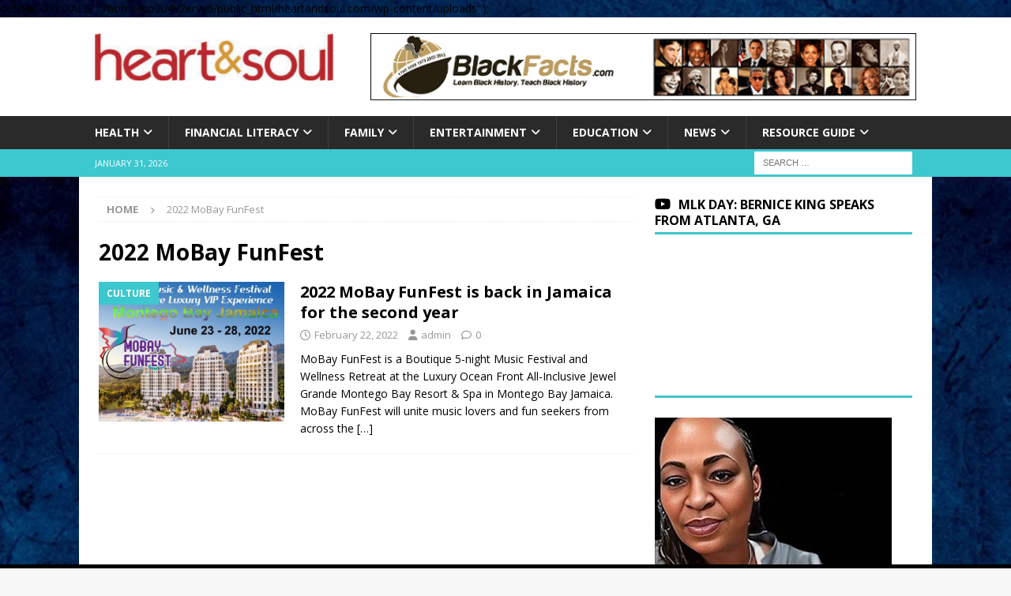

--- FILE ---
content_type: text/html; charset=UTF-8
request_url: https://www.heartandsoul.com/tag/2022-mobay-funfest/
body_size: 20017
content:
<!DOCTYPE html>
<html class="no-js mh-one-sb" lang="en">
<head>
<meta charset="UTF-8">
<meta name="viewport" content="width=device-width, initial-scale=1.0">
<link rel="profile" href="http://gmpg.org/xfn/11" />
<meta name='robots' content='index, follow, max-image-preview:large, max-snippet:-1, max-video-preview:-1' />
<!-- Google tag (gtag.js) consent mode dataLayer added by Site Kit -->
<script type="text/javascript" id="google_gtagjs-js-consent-mode-data-layer">
/* <![CDATA[ */
window.dataLayer = window.dataLayer || [];function gtag(){dataLayer.push(arguments);}
gtag('consent', 'default', {"ad_personalization":"denied","ad_storage":"denied","ad_user_data":"denied","analytics_storage":"denied","functionality_storage":"denied","security_storage":"denied","personalization_storage":"denied","region":["AT","BE","BG","CH","CY","CZ","DE","DK","EE","ES","FI","FR","GB","GR","HR","HU","IE","IS","IT","LI","LT","LU","LV","MT","NL","NO","PL","PT","RO","SE","SI","SK"],"wait_for_update":500});
window._googlesitekitConsentCategoryMap = {"statistics":["analytics_storage"],"marketing":["ad_storage","ad_user_data","ad_personalization"],"functional":["functionality_storage","security_storage"],"preferences":["personalization_storage"]};
window._googlesitekitConsents = {"ad_personalization":"denied","ad_storage":"denied","ad_user_data":"denied","analytics_storage":"denied","functionality_storage":"denied","security_storage":"denied","personalization_storage":"denied","region":["AT","BE","BG","CH","CY","CZ","DE","DK","EE","ES","FI","FR","GB","GR","HR","HU","IE","IS","IT","LI","LT","LU","LV","MT","NL","NO","PL","PT","RO","SE","SI","SK"],"wait_for_update":500};
/* ]]> */
</script>
<!-- End Google tag (gtag.js) consent mode dataLayer added by Site Kit -->

	<!-- This site is optimized with the Yoast SEO plugin v26.8 - https://yoast.com/product/yoast-seo-wordpress/ -->
	<title>2022 MoBay FunFest Archives - Heart &amp; Soul</title>
	<link rel="canonical" href="https://www.heartandsoul.com/tag/2022-mobay-funfest/" />
	<meta property="og:locale" content="en_US" />
	<meta property="og:type" content="article" />
	<meta property="og:title" content="2022 MoBay FunFest Archives - Heart &amp; Soul" />
	<meta property="og:url" content="https://www.heartandsoul.com/tag/2022-mobay-funfest/" />
	<meta property="og:site_name" content="Heart &amp; Soul" />
	<meta name="twitter:card" content="summary_large_image" />
	<script type="application/ld+json" class="yoast-schema-graph">{"@context":"https://schema.org","@graph":[{"@type":"CollectionPage","@id":"https://www.heartandsoul.com/tag/2022-mobay-funfest/","url":"https://www.heartandsoul.com/tag/2022-mobay-funfest/","name":"2022 MoBay FunFest Archives - Heart &amp; Soul","isPartOf":{"@id":"https://www.heartandsoul.com/#website"},"primaryImageOfPage":{"@id":"https://www.heartandsoul.com/tag/2022-mobay-funfest/#primaryimage"},"image":{"@id":"https://www.heartandsoul.com/tag/2022-mobay-funfest/#primaryimage"},"thumbnailUrl":"https://www.heartandsoul.com/wp-content/uploads/2022/02/web-crop-MoBau-Funfest-IMG_20220212_191433_920.png","breadcrumb":{"@id":"https://www.heartandsoul.com/tag/2022-mobay-funfest/#breadcrumb"},"inLanguage":"en"},{"@type":"ImageObject","inLanguage":"en","@id":"https://www.heartandsoul.com/tag/2022-mobay-funfest/#primaryimage","url":"https://www.heartandsoul.com/wp-content/uploads/2022/02/web-crop-MoBau-Funfest-IMG_20220212_191433_920.png","contentUrl":"https://www.heartandsoul.com/wp-content/uploads/2022/02/web-crop-MoBau-Funfest-IMG_20220212_191433_920.png","width":1172,"height":846},{"@type":"BreadcrumbList","@id":"https://www.heartandsoul.com/tag/2022-mobay-funfest/#breadcrumb","itemListElement":[{"@type":"ListItem","position":1,"name":"Home","item":"https://www.heartandsoul.com/"},{"@type":"ListItem","position":2,"name":"2022 MoBay FunFest"}]},{"@type":"WebSite","@id":"https://www.heartandsoul.com/#website","url":"https://www.heartandsoul.com/","name":"Heart &amp; Soul","description":"Educate, Inform and Inspire","publisher":{"@id":"https://www.heartandsoul.com/#organization"},"potentialAction":[{"@type":"SearchAction","target":{"@type":"EntryPoint","urlTemplate":"https://www.heartandsoul.com/?s={search_term_string}"},"query-input":{"@type":"PropertyValueSpecification","valueRequired":true,"valueName":"search_term_string"}}],"inLanguage":"en"},{"@type":"Organization","@id":"https://www.heartandsoul.com/#organization","name":"Heart And Soul","url":"https://www.heartandsoul.com/","logo":{"@type":"ImageObject","inLanguage":"en","@id":"https://www.heartandsoul.com/#/schema/logo/image/","url":"https://www.heartandsoul.com/wp-content/uploads/2018/09/cropped-cropped-cropped-cropped-hs-large-ogo-red-gold-clear-300x61-1.jpg","contentUrl":"https://www.heartandsoul.com/wp-content/uploads/2018/09/cropped-cropped-cropped-cropped-hs-large-ogo-red-gold-clear-300x61-1.jpg","width":1919,"height":383,"caption":"Heart And Soul"},"image":{"@id":"https://www.heartandsoul.com/#/schema/logo/image/"},"sameAs":["https://www.facebook.com/heartandsoulmagazine","https://www.instagram.com/heartnsoulmag/"]}]}</script>
	<!-- / Yoast SEO plugin. -->


<link rel='dns-prefetch' href='//www.googletagmanager.com' />
<link rel='dns-prefetch' href='//fonts.googleapis.com' />
<link rel='dns-prefetch' href='//pagead2.googlesyndication.com' />
<link rel="alternate" type="application/rss+xml" title="Heart &amp; Soul &raquo; Feed" href="https://www.heartandsoul.com/feed/" />
<link rel="alternate" type="application/rss+xml" title="Heart &amp; Soul &raquo; Comments Feed" href="https://www.heartandsoul.com/comments/feed/" />
<link rel="alternate" type="application/rss+xml" title="Heart &amp; Soul &raquo; 2022 MoBay FunFest Tag Feed" href="https://www.heartandsoul.com/tag/2022-mobay-funfest/feed/" />
<style id='wp-img-auto-sizes-contain-inline-css' type='text/css'>
img:is([sizes=auto i],[sizes^="auto," i]){contain-intrinsic-size:3000px 1500px}
/*# sourceURL=wp-img-auto-sizes-contain-inline-css */
</style>
<link rel='stylesheet' id='latest-posts-block-fontawesome-front-css' href='https://www.heartandsoul.com/wp-content/plugins/latest-posts-block-lite/src/assets/fontawesome/css/all.css?ver=1765408112' type='text/css' media='all' />
<link rel='stylesheet' id='latest-posts-block-frontend-block-style-css-css' href='https://www.heartandsoul.com/wp-content/plugins/latest-posts-block-lite/dist/blocks.style.build.css?ver=6.9' type='text/css' media='all' />
<link rel='stylesheet' id='magic-content-box-blocks-fontawesome-front-css' href='https://www.heartandsoul.com/wp-content/plugins/magic-content-box-lite/src/assets/fontawesome/css/all.css?ver=1765408114' type='text/css' media='all' />
<link rel='stylesheet' id='magic-content-box-frontend-block-style-css-css' href='https://www.heartandsoul.com/wp-content/plugins/magic-content-box-lite/dist/blocks.style.build.css?ver=6.9' type='text/css' media='all' />
<link rel='stylesheet' id='wpauthor-blocks-fontawesome-front-css' href='https://www.heartandsoul.com/wp-content/plugins/wp-post-author/assets/fontawesome/css/all.css?ver=3.6.4' type='text/css' media='all' />
<link rel='stylesheet' id='wpauthor-frontend-block-style-css-css' href='https://www.heartandsoul.com/wp-content/plugins/wp-post-author/assets/dist/blocks.style.build.css?ver=3.6.4' type='text/css' media='all' />
<style id='wp-emoji-styles-inline-css' type='text/css'>

	img.wp-smiley, img.emoji {
		display: inline !important;
		border: none !important;
		box-shadow: none !important;
		height: 1em !important;
		width: 1em !important;
		margin: 0 0.07em !important;
		vertical-align: -0.1em !important;
		background: none !important;
		padding: 0 !important;
	}
/*# sourceURL=wp-emoji-styles-inline-css */
</style>
<style id='wp-block-library-inline-css' type='text/css'>
:root{--wp-block-synced-color:#7a00df;--wp-block-synced-color--rgb:122,0,223;--wp-bound-block-color:var(--wp-block-synced-color);--wp-editor-canvas-background:#ddd;--wp-admin-theme-color:#007cba;--wp-admin-theme-color--rgb:0,124,186;--wp-admin-theme-color-darker-10:#006ba1;--wp-admin-theme-color-darker-10--rgb:0,107,160.5;--wp-admin-theme-color-darker-20:#005a87;--wp-admin-theme-color-darker-20--rgb:0,90,135;--wp-admin-border-width-focus:2px}@media (min-resolution:192dpi){:root{--wp-admin-border-width-focus:1.5px}}.wp-element-button{cursor:pointer}:root .has-very-light-gray-background-color{background-color:#eee}:root .has-very-dark-gray-background-color{background-color:#313131}:root .has-very-light-gray-color{color:#eee}:root .has-very-dark-gray-color{color:#313131}:root .has-vivid-green-cyan-to-vivid-cyan-blue-gradient-background{background:linear-gradient(135deg,#00d084,#0693e3)}:root .has-purple-crush-gradient-background{background:linear-gradient(135deg,#34e2e4,#4721fb 50%,#ab1dfe)}:root .has-hazy-dawn-gradient-background{background:linear-gradient(135deg,#faaca8,#dad0ec)}:root .has-subdued-olive-gradient-background{background:linear-gradient(135deg,#fafae1,#67a671)}:root .has-atomic-cream-gradient-background{background:linear-gradient(135deg,#fdd79a,#004a59)}:root .has-nightshade-gradient-background{background:linear-gradient(135deg,#330968,#31cdcf)}:root .has-midnight-gradient-background{background:linear-gradient(135deg,#020381,#2874fc)}:root{--wp--preset--font-size--normal:16px;--wp--preset--font-size--huge:42px}.has-regular-font-size{font-size:1em}.has-larger-font-size{font-size:2.625em}.has-normal-font-size{font-size:var(--wp--preset--font-size--normal)}.has-huge-font-size{font-size:var(--wp--preset--font-size--huge)}.has-text-align-center{text-align:center}.has-text-align-left{text-align:left}.has-text-align-right{text-align:right}.has-fit-text{white-space:nowrap!important}#end-resizable-editor-section{display:none}.aligncenter{clear:both}.items-justified-left{justify-content:flex-start}.items-justified-center{justify-content:center}.items-justified-right{justify-content:flex-end}.items-justified-space-between{justify-content:space-between}.screen-reader-text{border:0;clip-path:inset(50%);height:1px;margin:-1px;overflow:hidden;padding:0;position:absolute;width:1px;word-wrap:normal!important}.screen-reader-text:focus{background-color:#ddd;clip-path:none;color:#444;display:block;font-size:1em;height:auto;left:5px;line-height:normal;padding:15px 23px 14px;text-decoration:none;top:5px;width:auto;z-index:100000}html :where(.has-border-color){border-style:solid}html :where([style*=border-top-color]){border-top-style:solid}html :where([style*=border-right-color]){border-right-style:solid}html :where([style*=border-bottom-color]){border-bottom-style:solid}html :where([style*=border-left-color]){border-left-style:solid}html :where([style*=border-width]){border-style:solid}html :where([style*=border-top-width]){border-top-style:solid}html :where([style*=border-right-width]){border-right-style:solid}html :where([style*=border-bottom-width]){border-bottom-style:solid}html :where([style*=border-left-width]){border-left-style:solid}html :where(img[class*=wp-image-]){height:auto;max-width:100%}:where(figure){margin:0 0 1em}html :where(.is-position-sticky){--wp-admin--admin-bar--position-offset:var(--wp-admin--admin-bar--height,0px)}@media screen and (max-width:600px){html :where(.is-position-sticky){--wp-admin--admin-bar--position-offset:0px}}

/*# sourceURL=wp-block-library-inline-css */
</style><style id='wp-block-heading-inline-css' type='text/css'>
h1:where(.wp-block-heading).has-background,h2:where(.wp-block-heading).has-background,h3:where(.wp-block-heading).has-background,h4:where(.wp-block-heading).has-background,h5:where(.wp-block-heading).has-background,h6:where(.wp-block-heading).has-background{padding:1.25em 2.375em}h1.has-text-align-left[style*=writing-mode]:where([style*=vertical-lr]),h1.has-text-align-right[style*=writing-mode]:where([style*=vertical-rl]),h2.has-text-align-left[style*=writing-mode]:where([style*=vertical-lr]),h2.has-text-align-right[style*=writing-mode]:where([style*=vertical-rl]),h3.has-text-align-left[style*=writing-mode]:where([style*=vertical-lr]),h3.has-text-align-right[style*=writing-mode]:where([style*=vertical-rl]),h4.has-text-align-left[style*=writing-mode]:where([style*=vertical-lr]),h4.has-text-align-right[style*=writing-mode]:where([style*=vertical-rl]),h5.has-text-align-left[style*=writing-mode]:where([style*=vertical-lr]),h5.has-text-align-right[style*=writing-mode]:where([style*=vertical-rl]),h6.has-text-align-left[style*=writing-mode]:where([style*=vertical-lr]),h6.has-text-align-right[style*=writing-mode]:where([style*=vertical-rl]){rotate:180deg}
/*# sourceURL=https://www.heartandsoul.com/wp-includes/blocks/heading/style.min.css */
</style>
<style id='wp-block-list-inline-css' type='text/css'>
ol,ul{box-sizing:border-box}:root :where(.wp-block-list.has-background){padding:1.25em 2.375em}
/*# sourceURL=https://www.heartandsoul.com/wp-includes/blocks/list/style.min.css */
</style>
<style id='wp-block-paragraph-inline-css' type='text/css'>
.is-small-text{font-size:.875em}.is-regular-text{font-size:1em}.is-large-text{font-size:2.25em}.is-larger-text{font-size:3em}.has-drop-cap:not(:focus):first-letter{float:left;font-size:8.4em;font-style:normal;font-weight:100;line-height:.68;margin:.05em .1em 0 0;text-transform:uppercase}body.rtl .has-drop-cap:not(:focus):first-letter{float:none;margin-left:.1em}p.has-drop-cap.has-background{overflow:hidden}:root :where(p.has-background){padding:1.25em 2.375em}:where(p.has-text-color:not(.has-link-color)) a{color:inherit}p.has-text-align-left[style*="writing-mode:vertical-lr"],p.has-text-align-right[style*="writing-mode:vertical-rl"]{rotate:180deg}
/*# sourceURL=https://www.heartandsoul.com/wp-includes/blocks/paragraph/style.min.css */
</style>
<style id='global-styles-inline-css' type='text/css'>
:root{--wp--preset--aspect-ratio--square: 1;--wp--preset--aspect-ratio--4-3: 4/3;--wp--preset--aspect-ratio--3-4: 3/4;--wp--preset--aspect-ratio--3-2: 3/2;--wp--preset--aspect-ratio--2-3: 2/3;--wp--preset--aspect-ratio--16-9: 16/9;--wp--preset--aspect-ratio--9-16: 9/16;--wp--preset--color--black: #000000;--wp--preset--color--cyan-bluish-gray: #abb8c3;--wp--preset--color--white: #ffffff;--wp--preset--color--pale-pink: #f78da7;--wp--preset--color--vivid-red: #cf2e2e;--wp--preset--color--luminous-vivid-orange: #ff6900;--wp--preset--color--luminous-vivid-amber: #fcb900;--wp--preset--color--light-green-cyan: #7bdcb5;--wp--preset--color--vivid-green-cyan: #00d084;--wp--preset--color--pale-cyan-blue: #8ed1fc;--wp--preset--color--vivid-cyan-blue: #0693e3;--wp--preset--color--vivid-purple: #9b51e0;--wp--preset--gradient--vivid-cyan-blue-to-vivid-purple: linear-gradient(135deg,rgb(6,147,227) 0%,rgb(155,81,224) 100%);--wp--preset--gradient--light-green-cyan-to-vivid-green-cyan: linear-gradient(135deg,rgb(122,220,180) 0%,rgb(0,208,130) 100%);--wp--preset--gradient--luminous-vivid-amber-to-luminous-vivid-orange: linear-gradient(135deg,rgb(252,185,0) 0%,rgb(255,105,0) 100%);--wp--preset--gradient--luminous-vivid-orange-to-vivid-red: linear-gradient(135deg,rgb(255,105,0) 0%,rgb(207,46,46) 100%);--wp--preset--gradient--very-light-gray-to-cyan-bluish-gray: linear-gradient(135deg,rgb(238,238,238) 0%,rgb(169,184,195) 100%);--wp--preset--gradient--cool-to-warm-spectrum: linear-gradient(135deg,rgb(74,234,220) 0%,rgb(151,120,209) 20%,rgb(207,42,186) 40%,rgb(238,44,130) 60%,rgb(251,105,98) 80%,rgb(254,248,76) 100%);--wp--preset--gradient--blush-light-purple: linear-gradient(135deg,rgb(255,206,236) 0%,rgb(152,150,240) 100%);--wp--preset--gradient--blush-bordeaux: linear-gradient(135deg,rgb(254,205,165) 0%,rgb(254,45,45) 50%,rgb(107,0,62) 100%);--wp--preset--gradient--luminous-dusk: linear-gradient(135deg,rgb(255,203,112) 0%,rgb(199,81,192) 50%,rgb(65,88,208) 100%);--wp--preset--gradient--pale-ocean: linear-gradient(135deg,rgb(255,245,203) 0%,rgb(182,227,212) 50%,rgb(51,167,181) 100%);--wp--preset--gradient--electric-grass: linear-gradient(135deg,rgb(202,248,128) 0%,rgb(113,206,126) 100%);--wp--preset--gradient--midnight: linear-gradient(135deg,rgb(2,3,129) 0%,rgb(40,116,252) 100%);--wp--preset--font-size--small: 13px;--wp--preset--font-size--medium: 20px;--wp--preset--font-size--large: 36px;--wp--preset--font-size--x-large: 42px;--wp--preset--spacing--20: 0.44rem;--wp--preset--spacing--30: 0.67rem;--wp--preset--spacing--40: 1rem;--wp--preset--spacing--50: 1.5rem;--wp--preset--spacing--60: 2.25rem;--wp--preset--spacing--70: 3.38rem;--wp--preset--spacing--80: 5.06rem;--wp--preset--shadow--natural: 6px 6px 9px rgba(0, 0, 0, 0.2);--wp--preset--shadow--deep: 12px 12px 50px rgba(0, 0, 0, 0.4);--wp--preset--shadow--sharp: 6px 6px 0px rgba(0, 0, 0, 0.2);--wp--preset--shadow--outlined: 6px 6px 0px -3px rgb(255, 255, 255), 6px 6px rgb(0, 0, 0);--wp--preset--shadow--crisp: 6px 6px 0px rgb(0, 0, 0);}:where(.is-layout-flex){gap: 0.5em;}:where(.is-layout-grid){gap: 0.5em;}body .is-layout-flex{display: flex;}.is-layout-flex{flex-wrap: wrap;align-items: center;}.is-layout-flex > :is(*, div){margin: 0;}body .is-layout-grid{display: grid;}.is-layout-grid > :is(*, div){margin: 0;}:where(.wp-block-columns.is-layout-flex){gap: 2em;}:where(.wp-block-columns.is-layout-grid){gap: 2em;}:where(.wp-block-post-template.is-layout-flex){gap: 1.25em;}:where(.wp-block-post-template.is-layout-grid){gap: 1.25em;}.has-black-color{color: var(--wp--preset--color--black) !important;}.has-cyan-bluish-gray-color{color: var(--wp--preset--color--cyan-bluish-gray) !important;}.has-white-color{color: var(--wp--preset--color--white) !important;}.has-pale-pink-color{color: var(--wp--preset--color--pale-pink) !important;}.has-vivid-red-color{color: var(--wp--preset--color--vivid-red) !important;}.has-luminous-vivid-orange-color{color: var(--wp--preset--color--luminous-vivid-orange) !important;}.has-luminous-vivid-amber-color{color: var(--wp--preset--color--luminous-vivid-amber) !important;}.has-light-green-cyan-color{color: var(--wp--preset--color--light-green-cyan) !important;}.has-vivid-green-cyan-color{color: var(--wp--preset--color--vivid-green-cyan) !important;}.has-pale-cyan-blue-color{color: var(--wp--preset--color--pale-cyan-blue) !important;}.has-vivid-cyan-blue-color{color: var(--wp--preset--color--vivid-cyan-blue) !important;}.has-vivid-purple-color{color: var(--wp--preset--color--vivid-purple) !important;}.has-black-background-color{background-color: var(--wp--preset--color--black) !important;}.has-cyan-bluish-gray-background-color{background-color: var(--wp--preset--color--cyan-bluish-gray) !important;}.has-white-background-color{background-color: var(--wp--preset--color--white) !important;}.has-pale-pink-background-color{background-color: var(--wp--preset--color--pale-pink) !important;}.has-vivid-red-background-color{background-color: var(--wp--preset--color--vivid-red) !important;}.has-luminous-vivid-orange-background-color{background-color: var(--wp--preset--color--luminous-vivid-orange) !important;}.has-luminous-vivid-amber-background-color{background-color: var(--wp--preset--color--luminous-vivid-amber) !important;}.has-light-green-cyan-background-color{background-color: var(--wp--preset--color--light-green-cyan) !important;}.has-vivid-green-cyan-background-color{background-color: var(--wp--preset--color--vivid-green-cyan) !important;}.has-pale-cyan-blue-background-color{background-color: var(--wp--preset--color--pale-cyan-blue) !important;}.has-vivid-cyan-blue-background-color{background-color: var(--wp--preset--color--vivid-cyan-blue) !important;}.has-vivid-purple-background-color{background-color: var(--wp--preset--color--vivid-purple) !important;}.has-black-border-color{border-color: var(--wp--preset--color--black) !important;}.has-cyan-bluish-gray-border-color{border-color: var(--wp--preset--color--cyan-bluish-gray) !important;}.has-white-border-color{border-color: var(--wp--preset--color--white) !important;}.has-pale-pink-border-color{border-color: var(--wp--preset--color--pale-pink) !important;}.has-vivid-red-border-color{border-color: var(--wp--preset--color--vivid-red) !important;}.has-luminous-vivid-orange-border-color{border-color: var(--wp--preset--color--luminous-vivid-orange) !important;}.has-luminous-vivid-amber-border-color{border-color: var(--wp--preset--color--luminous-vivid-amber) !important;}.has-light-green-cyan-border-color{border-color: var(--wp--preset--color--light-green-cyan) !important;}.has-vivid-green-cyan-border-color{border-color: var(--wp--preset--color--vivid-green-cyan) !important;}.has-pale-cyan-blue-border-color{border-color: var(--wp--preset--color--pale-cyan-blue) !important;}.has-vivid-cyan-blue-border-color{border-color: var(--wp--preset--color--vivid-cyan-blue) !important;}.has-vivid-purple-border-color{border-color: var(--wp--preset--color--vivid-purple) !important;}.has-vivid-cyan-blue-to-vivid-purple-gradient-background{background: var(--wp--preset--gradient--vivid-cyan-blue-to-vivid-purple) !important;}.has-light-green-cyan-to-vivid-green-cyan-gradient-background{background: var(--wp--preset--gradient--light-green-cyan-to-vivid-green-cyan) !important;}.has-luminous-vivid-amber-to-luminous-vivid-orange-gradient-background{background: var(--wp--preset--gradient--luminous-vivid-amber-to-luminous-vivid-orange) !important;}.has-luminous-vivid-orange-to-vivid-red-gradient-background{background: var(--wp--preset--gradient--luminous-vivid-orange-to-vivid-red) !important;}.has-very-light-gray-to-cyan-bluish-gray-gradient-background{background: var(--wp--preset--gradient--very-light-gray-to-cyan-bluish-gray) !important;}.has-cool-to-warm-spectrum-gradient-background{background: var(--wp--preset--gradient--cool-to-warm-spectrum) !important;}.has-blush-light-purple-gradient-background{background: var(--wp--preset--gradient--blush-light-purple) !important;}.has-blush-bordeaux-gradient-background{background: var(--wp--preset--gradient--blush-bordeaux) !important;}.has-luminous-dusk-gradient-background{background: var(--wp--preset--gradient--luminous-dusk) !important;}.has-pale-ocean-gradient-background{background: var(--wp--preset--gradient--pale-ocean) !important;}.has-electric-grass-gradient-background{background: var(--wp--preset--gradient--electric-grass) !important;}.has-midnight-gradient-background{background: var(--wp--preset--gradient--midnight) !important;}.has-small-font-size{font-size: var(--wp--preset--font-size--small) !important;}.has-medium-font-size{font-size: var(--wp--preset--font-size--medium) !important;}.has-large-font-size{font-size: var(--wp--preset--font-size--large) !important;}.has-x-large-font-size{font-size: var(--wp--preset--font-size--x-large) !important;}
/*# sourceURL=global-styles-inline-css */
</style>

<link rel='stylesheet' id='blockspare-frontend-block-style-css-css' href='https://www.heartandsoul.com/wp-content/plugins/blockspare/dist/style-blocks.css?ver=6.9' type='text/css' media='all' />
<link rel='stylesheet' id='blockspare-frontend-banner-style-css-css' href='https://www.heartandsoul.com/wp-content/plugins/blockspare/dist/style-banner_group.css?ver=6.9' type='text/css' media='all' />
<link rel='stylesheet' id='fontawesome-css' href='https://www.heartandsoul.com/wp-content/plugins/blockspare/assets/fontawesome/css/all.css?ver=6.9' type='text/css' media='all' />
<link rel='stylesheet' id='slick-css' href='https://www.heartandsoul.com/wp-content/plugins/blockspare/assets/slick/css/slick.css?ver=6.9' type='text/css' media='all' />
<style id='classic-theme-styles-inline-css' type='text/css'>
/*! This file is auto-generated */
.wp-block-button__link{color:#fff;background-color:#32373c;border-radius:9999px;box-shadow:none;text-decoration:none;padding:calc(.667em + 2px) calc(1.333em + 2px);font-size:1.125em}.wp-block-file__button{background:#32373c;color:#fff;text-decoration:none}
/*# sourceURL=/wp-includes/css/classic-themes.min.css */
</style>
<link rel='stylesheet' id='wp-live-chat-support-css' href='https://www.heartandsoul.com/wp-content/plugins/wp-live-chat-support/public/css/wplc-plugin-public.css?ver=10.0.17' type='text/css' media='all' />
<link rel='stylesheet' id='mh-google-fonts-css' href='https://fonts.googleapis.com/css?family=Open+Sans:300,400,400italic,600,700' type='text/css' media='all' />
<link rel='stylesheet' id='mh-font-awesome-css' href='https://www.heartandsoul.com/wp-content/themes/mh-magazine/includes/core/assets/css/font-awesome.min.css' type='text/css' media='all' />
<link rel='stylesheet' id='mh-magazine-css' href='https://www.heartandsoul.com/wp-content/themes/mh-magazine/style.css?ver=5.0.4' type='text/css' media='all' />
<link rel='stylesheet' id='awpa-wp-post-author-styles-css' href='https://www.heartandsoul.com/wp-content/plugins/wp-post-author/assets/css/awpa-frontend-style.css?ver=3.6.4' type='text/css' media='all' />
<style id='awpa-wp-post-author-styles-inline-css' type='text/css'>

                .wp_post_author_widget .wp-post-author-meta .awpa-display-name > a:hover,
                body .wp-post-author-wrap .awpa-display-name > a:hover {
                    color: #af0000;
                }
                .wp-post-author-meta .wp-post-author-meta-more-posts a.awpa-more-posts:hover, 
                .awpa-review-field .right-star .awpa-rating-button:not(:disabled):hover {
                    color: #af0000;
                    border-color: #af0000;
                }
            
/*# sourceURL=awpa-wp-post-author-styles-inline-css */
</style>
<script type="text/javascript" src="https://www.heartandsoul.com/wp-includes/js/jquery/jquery.min.js?ver=3.7.1" id="jquery-core-js"></script>
<script type="text/javascript" src="https://www.heartandsoul.com/wp-includes/js/jquery/jquery-migrate.min.js?ver=3.4.1" id="jquery-migrate-js"></script>
<script type="text/javascript" src="https://www.heartandsoul.com/wp-content/plugins/blockspare/assets/js/countup/waypoints.min.js?ver=6.9" id="waypoint-js"></script>
<script type="text/javascript" src="https://www.heartandsoul.com/wp-content/plugins/blockspare/assets/js/countup/jquery.counterup.min.js?ver=1" id="countup-js"></script>
<script type="text/javascript" id="mh-scripts-js-extra">
/* <![CDATA[ */
var mh = {"text":{"toggle_menu":"Toggle Menu"}};
//# sourceURL=mh-scripts-js-extra
/* ]]> */
</script>
<script type="text/javascript" src="https://www.heartandsoul.com/wp-content/themes/mh-magazine/includes/core/assets/js/scripts.js?ver=5.0.4" id="mh-scripts-js"></script>
<script type="text/javascript" src="https://www.heartandsoul.com/wp-content/plugins/wp-post-author/assets/js/awpa-frontend-scripts.js?ver=3.6.4" id="awpa-custom-bg-scripts-js"></script>

<!-- Google tag (gtag.js) snippet added by Site Kit -->
<!-- Google Analytics snippet added by Site Kit -->
<script type="text/javascript" src="https://www.googletagmanager.com/gtag/js?id=GT-M6BT3K7" id="google_gtagjs-js" async></script>
<script type="text/javascript" id="google_gtagjs-js-after">
/* <![CDATA[ */
window.dataLayer = window.dataLayer || [];function gtag(){dataLayer.push(arguments);}
gtag("set","linker",{"domains":["www.heartandsoul.com"]});
gtag("js", new Date());
gtag("set", "developer_id.dZTNiMT", true);
gtag("config", "GT-M6BT3K7");
//# sourceURL=google_gtagjs-js-after
/* ]]> */
</script>
<link rel="https://api.w.org/" href="https://www.heartandsoul.com/wp-json/" /><link rel="alternate" title="JSON" type="application/json" href="https://www.heartandsoul.com/wp-json/wp/v2/tags/9777" /><link rel="EditURI" type="application/rsd+xml" title="RSD" href="https://www.heartandsoul.com/xmlrpc.php?rsd" />
<meta name="generator" content="WordPress 6.9" />

<!-- This site is using AdRotate v5.17.2 to display their advertisements - https://ajdg.solutions/ -->
<!-- AdRotate CSS -->
<style type="text/css" media="screen">
	.g { margin:0px; padding:0px; overflow:hidden; line-height:1; zoom:1; }
	.g img { height:auto; }
	.g-col { position:relative; float:left; }
	.g-col:first-child { margin-left: 0; }
	.g-col:last-child { margin-right: 0; }
	.g-2 {  width:100%; max-width:300px;  height:100%; max-height:250px; margin: 0 auto; }
	.g-3 { margin:0px 0px 0px 0px; width:100%; max-width:300px; height:100%; max-height:600px; }
	.g-5 { margin:0px 0px 0px 0px; width:100%; max-width:300px; height:100%; max-height:300px; }
	.g-10 {  margin: 0 auto; }
	@media only screen and (max-width: 480px) {
		.g-col, .g-dyn, .g-single { width:100%; margin-left:0; margin-right:0; }
	}
.adrotate_widgets, .ajdg_bnnrwidgets, .ajdg_grpwidgets { overflow:hidden; padding:0; }
</style>
<!-- /AdRotate CSS -->

<meta name="generator" content="Site Kit by Google 1.171.0" /><!-- Global site tag (gtag.js) - Google Analytics -->
<script async src="https://www.googletagmanager.com/gtag/js?id=UA-33579627-1"></script>
<script>
  window.dataLayer = window.dataLayer || [];
  function gtag(){dataLayer.push(arguments);}
  gtag('js', new Date());

  gtag('config', 'UA-33579627-1');
</script>
<script async src="//pagead2.googlesyndication.com/pagead/js/adsbygoogle.js"></script>
<script>
  (adsbygoogle = window.adsbygoogle || []).push({
    google_ad_client: "ca-pub-5879050238837865",
    enable_page_level_ads: true
  });
</script>
<script async src="https://pagead2.googlesyndication.com/pagead/js/adsbygoogle.js?client=ca-pub-5879050238837865"
     crossorigin="anonymous"></script>
<script async src='//ads.pubmatic.com/AdServer/js/pwt/157163/8266/pwt.js'></script>
<script async src='//securepubads.g.doubleclick.net/tag/js/gpt.js'></script>
<script src='//s3.amazonaws.com/script-tags/heartandsoulbidders.js'></script>
<!--[if lt IE 9]>
<script src="https://www.heartandsoul.com/wp-content/themes/mh-magazine/js/css3-mediaqueries.js"></script>
<![endif]-->
<!--[if lt IE 9]>
<script src="https://www.heartandsoul.com/wp-content/themes/mh-magazine/js/css3-mediaqueries.js"></script>
<![endif]-->
<style type="text/css">
.mh-widget-layout4 .mh-widget-title { background: #3dc7ce; background: rgba(61, 199, 206, 0.6); }
.mh-preheader, .mh-wide-layout .mh-subheader, .mh-ticker-title, .mh-main-nav li:hover, .mh-footer-nav, .slicknav_menu, .slicknav_btn, .slicknav_nav .slicknav_item:hover, .slicknav_nav a:hover, .mh-back-to-top, .mh-subheading, .entry-tags .fa, .entry-tags li:hover, .mh-widget-layout2 .mh-widget-title, .mh-widget-layout4 .mh-widget-title-inner, .mh-widget-layout4 .mh-footer-widget-title, .mh-widget-layout5 .mh-widget-title-inner, .mh-widget-layout6 .mh-widget-title, #mh-mobile .flex-control-paging li a.flex-active, .mh-image-caption, .mh-carousel-layout1 .mh-carousel-caption, .mh-tab-button.active, .mh-tab-button.active:hover, .mh-footer-widget .mh-tab-button.active, .mh-social-widget li:hover a, .mh-footer-widget .mh-social-widget li a, .mh-footer-widget .mh-author-bio-widget, .tagcloud a:hover, .mh-widget .tagcloud a:hover, .mh-footer-widget .tagcloud a:hover, .mh-posts-stacked-item .mh-meta, .page-numbers:hover, .mh-loop-pagination .current, .mh-comments-pagination .current, .pagelink, a:hover .pagelink, input[type=submit], #infinite-handle span { background: #3dc7ce; }
.mh-main-nav-wrap .slicknav_nav ul, blockquote, .mh-widget-layout1 .mh-widget-title, .mh-widget-layout3 .mh-widget-title, .mh-widget-layout5 .mh-widget-title, .mh-widget-layout8 .mh-widget-title:after, #mh-mobile .mh-slider-caption, .mh-carousel-layout1, .mh-spotlight-widget, .mh-author-bio-widget, .mh-author-bio-title, .mh-author-bio-image-frame, .mh-video-widget, .mh-tab-buttons, textarea:hover, input[type=text]:hover, input[type=email]:hover, input[type=tel]:hover, input[type=url]:hover { border-color: #3dc7ce; }
.mh-header-tagline, .mh-dropcap, .mh-carousel-layout1 .flex-direction-nav a, .mh-carousel-layout2 .mh-carousel-caption, .mh-posts-digest-small-category, .mh-posts-lineup-more, .bypostauthor .fn:after, .mh-comment-list .comment-reply-link:before, #respond #cancel-comment-reply-link:before { color: #3dc7ce; }
.entry-content a { color: #1e73be; }
</style>

<!-- Google AdSense meta tags added by Site Kit -->
<meta name="google-adsense-platform-account" content="ca-host-pub-2644536267352236">
<meta name="google-adsense-platform-domain" content="sitekit.withgoogle.com">
<!-- End Google AdSense meta tags added by Site Kit -->
<link rel="preconnect" href="//code.tidio.co"><style type="text/css" id="custom-background-css">
body.custom-background { background-image: url("https://www.heartandsoul.com/wp-content/uploads/2024/10/cropped-blue-back-small-AdobeStock_363574424-copy-scaled.webp"); background-position: left top; background-size: cover; background-repeat: no-repeat; background-attachment: fixed; }
</style>
	define( 'UPLOADS', '/home/no2u4v2ervy6/public_html/heartandsoul.com/wp-content/uploads' );
<!-- Google Tag Manager snippet added by Site Kit -->
<script type="text/javascript">
/* <![CDATA[ */

			( function( w, d, s, l, i ) {
				w[l] = w[l] || [];
				w[l].push( {'gtm.start': new Date().getTime(), event: 'gtm.js'} );
				var f = d.getElementsByTagName( s )[0],
					j = d.createElement( s ), dl = l != 'dataLayer' ? '&l=' + l : '';
				j.async = true;
				j.src = 'https://www.googletagmanager.com/gtm.js?id=' + i + dl;
				f.parentNode.insertBefore( j, f );
			} )( window, document, 'script', 'dataLayer', 'GTM-P8SQ59V6' );
			
/* ]]> */
</script>

<!-- End Google Tag Manager snippet added by Site Kit -->

<!-- Google AdSense snippet added by Site Kit -->
<script type="text/javascript" async="async" src="https://pagead2.googlesyndication.com/pagead/js/adsbygoogle.js?client=ca-pub-5879050238837865&amp;host=ca-host-pub-2644536267352236" crossorigin="anonymous"></script>

<!-- End Google AdSense snippet added by Site Kit -->
<link rel="icon" href="https://www.heartandsoul.com/wp-content/uploads/2022/10/cropped-HS-Icon-2022-copy-32x32.png" sizes="32x32" />
<link rel="icon" href="https://www.heartandsoul.com/wp-content/uploads/2022/10/cropped-HS-Icon-2022-copy-192x192.png" sizes="192x192" />
<link rel="apple-touch-icon" href="https://www.heartandsoul.com/wp-content/uploads/2022/10/cropped-HS-Icon-2022-copy-180x180.png" />
<meta name="msapplication-TileImage" content="https://www.heartandsoul.com/wp-content/uploads/2022/10/cropped-HS-Icon-2022-copy-270x270.png" />
		<style type="text/css" id="wp-custom-css">
			ins.adsbygoogle-noablate {
height: 0 !important;
margin: 0 !important;
display:none !important;}		</style>
		</head>
<body id="mh-mobile" class="archive tag tag-2022-mobay-funfest tag-9777 custom-background wp-custom-logo wp-theme-mh-magazine mh-wide-layout mh-right-sb mh-loop-layout1 mh-widget-layout1" itemscope="itemscope" itemtype="https://schema.org/WebPage">
		<!-- Google Tag Manager (noscript) snippet added by Site Kit -->
		<noscript>
			<iframe src="https://www.googletagmanager.com/ns.html?id=GTM-P8SQ59V6" height="0" width="0" style="display:none;visibility:hidden"></iframe>
		</noscript>
		<!-- End Google Tag Manager (noscript) snippet added by Site Kit -->
		<div class="mh-header-nav-mobile clearfix"></div>
	<div class="mh-preheader">
		<div class="mh-container mh-container-inner mh-row clearfix">
							<div class="mh-header-bar-content mh-header-bar-top-left mh-col-2-3 clearfix">
									</div>
										<div class="mh-header-bar-content mh-header-bar-top-right mh-col-1-3 clearfix">
									</div>
					</div>
	</div>
<header class="mh-header" itemscope="itemscope" itemtype="https://schema.org/WPHeader">
	<div class="mh-container mh-container-inner clearfix">
	   <div class="mh-custom-header clearfix">
<div class="mh-header-columns mh-row clearfix">
<div class="mh-col-1-3 mh-site-identity">
<div class="mh-site-logo" role="banner" itemscope="itemscope" itemtype="https://schema.org/Brand">
<a href="https://www.heartandsoul.com/" class="custom-logo-link" rel="home"><img width="1919" height="383" src="https://www.heartandsoul.com/wp-content/uploads/2018/09/cropped-cropped-cropped-cropped-hs-large-ogo-red-gold-clear-300x61-1.jpg" class="custom-logo" alt="Heart &amp; Soul" decoding="async" fetchpriority="high" srcset="https://www.heartandsoul.com/wp-content/uploads/2018/09/cropped-cropped-cropped-cropped-hs-large-ogo-red-gold-clear-300x61-1.jpg 1919w, https://www.heartandsoul.com/wp-content/uploads/2018/09/cropped-cropped-cropped-cropped-hs-large-ogo-red-gold-clear-300x61-1-300x60.jpg 300w, https://www.heartandsoul.com/wp-content/uploads/2018/09/cropped-cropped-cropped-cropped-hs-large-ogo-red-gold-clear-300x61-1-1024x204.jpg 1024w, https://www.heartandsoul.com/wp-content/uploads/2018/09/cropped-cropped-cropped-cropped-hs-large-ogo-red-gold-clear-300x61-1-768x153.jpg 768w, https://www.heartandsoul.com/wp-content/uploads/2018/09/cropped-cropped-cropped-cropped-hs-large-ogo-red-gold-clear-300x61-1-1536x307.jpg 1536w" sizes="(max-width: 1919px) 100vw, 1919px" /></a></div>
</div>
<aside class="mh-col-2-3 mh-header-widget-2">
<div id="adrotate_widgets-14" class="mh-widget mh-header-2 adrotate_widgets"><div class="a-single a-57"><a class="gofollow" data-track="NTcsMCw2MA==" href="https://blackfacts.com/"><img src="http://www.heartandsoul.com/wp-content/uploads/2021/11/Black-Facts-728x90-banner.jpeg"http://www.heartandsoul.com/wp-content/uploads/2021/03/Black-Facts-728x90-banner.jpg" alt="Black Facts.com "width="728 height="90" border="0" /></a></div></div></aside>
</div>
</div>
	</div>
	<div class="mh-main-nav-wrap">
		<nav class="mh-navigation mh-main-nav mh-container mh-container-inner clearfix" itemscope="itemscope" itemtype="https://schema.org/SiteNavigationElement">
			<div class="menu-launch-menu-90-27-18-container"><ul id="menu-launch-menu-90-27-18" class="menu"><li id="menu-item-54" class="menu-item menu-item-type-taxonomy menu-item-object-category menu-item-has-children menu-item-54"><a href="https://www.heartandsoul.com/category/health/">Health</a>
<ul class="sub-menu">
	<li id="menu-item-2453" class="menu-item menu-item-type-taxonomy menu-item-object-category menu-item-2453"><a href="https://www.heartandsoul.com/category/fitness/">Fitness</a></li>
	<li id="menu-item-57" class="menu-item menu-item-type-taxonomy menu-item-object-category menu-item-57"><a href="https://www.heartandsoul.com/category/wellness/">Wellness</a></li>
	<li id="menu-item-58" class="menu-item menu-item-type-taxonomy menu-item-object-category menu-item-58"><a href="https://www.heartandsoul.com/category/food/">Food</a></li>
	<li id="menu-item-4987" class="menu-item menu-item-type-taxonomy menu-item-object-category menu-item-4987"><a href="https://www.heartandsoul.com/category/beauty/">Beauty</a></li>
</ul>
</li>
<li id="menu-item-35831" class="menu-item menu-item-type-post_type menu-item-object-page menu-item-has-children menu-item-35831"><a href="https://www.heartandsoul.com/finacial-literacy/">Financial Literacy</a>
<ul class="sub-menu">
	<li id="menu-item-7604" class="menu-item menu-item-type-taxonomy menu-item-object-category menu-item-7604"><a href="https://www.heartandsoul.com/category/education/business/">Business</a></li>
	<li id="menu-item-7605" class="menu-item menu-item-type-taxonomy menu-item-object-category menu-item-7605"><a href="https://www.heartandsoul.com/category/education/business/entrepreneur/">entrepreneur</a></li>
</ul>
</li>
<li id="menu-item-55" class="menu-item menu-item-type-taxonomy menu-item-object-category menu-item-has-children menu-item-55"><a href="https://www.heartandsoul.com/category/family/">Family</a>
<ul class="sub-menu">
	<li id="menu-item-2452" class="menu-item menu-item-type-taxonomy menu-item-object-category menu-item-2452"><a href="https://www.heartandsoul.com/category/culture/">Culture</a></li>
	<li id="menu-item-59" class="menu-item menu-item-type-taxonomy menu-item-object-category menu-item-59"><a href="https://www.heartandsoul.com/category/spirit/">Spirit</a></li>
</ul>
</li>
<li id="menu-item-14994" class="menu-item menu-item-type-taxonomy menu-item-object-category menu-item-has-children menu-item-14994"><a href="https://www.heartandsoul.com/category/entertainment/">entertainment</a>
<ul class="sub-menu">
	<li id="menu-item-106" class="menu-item menu-item-type-taxonomy menu-item-object-category menu-item-106"><a href="https://www.heartandsoul.com/category/music/">Music</a></li>
	<li id="menu-item-2678" class="menu-item menu-item-type-taxonomy menu-item-object-category menu-item-2678"><a href="https://www.heartandsoul.com/category/books/">Books</a></li>
	<li id="menu-item-423" class="menu-item menu-item-type-taxonomy menu-item-object-category menu-item-423"><a href="https://www.heartandsoul.com/category/travel/">Travel</a></li>
	<li id="menu-item-2454" class="menu-item menu-item-type-taxonomy menu-item-object-category menu-item-2454"><a href="https://www.heartandsoul.com/category/automotive/">Automotive</a></li>
</ul>
</li>
<li id="menu-item-2456" class="menu-item menu-item-type-taxonomy menu-item-object-category menu-item-has-children menu-item-2456"><a href="https://www.heartandsoul.com/category/education/">education</a>
<ul class="sub-menu">
	<li id="menu-item-25911" class="menu-item menu-item-type-taxonomy menu-item-object-category menu-item-25911"><a href="https://www.heartandsoul.com/category/hbcu/">HBCU</a></li>
</ul>
</li>
<li id="menu-item-56" class="menu-item menu-item-type-taxonomy menu-item-object-category menu-item-has-children menu-item-56"><a href="https://www.heartandsoul.com/category/news/">News</a>
<ul class="sub-menu">
	<li id="menu-item-43456" class="menu-item menu-item-type-taxonomy menu-item-object-category menu-item-43456"><a href="https://www.heartandsoul.com/category/events/">events</a></li>
	<li id="menu-item-4690" class="menu-item menu-item-type-taxonomy menu-item-object-category menu-item-4690"><a href="https://www.heartandsoul.com/category/international/">International</a></li>
	<li id="menu-item-3656" class="menu-item menu-item-type-taxonomy menu-item-object-category menu-item-3656"><a href="https://www.heartandsoul.com/category/politics/">politics</a></li>
	<li id="menu-item-2455" class="menu-item menu-item-type-taxonomy menu-item-object-category menu-item-2455"><a href="https://www.heartandsoul.com/category/celebrity/">Celebrity</a></li>
	<li id="menu-item-2457" class="menu-item menu-item-type-taxonomy menu-item-object-category menu-item-2457"><a href="https://www.heartandsoul.com/category/sports/">sports</a></li>
	<li id="menu-item-43442" class="menu-item menu-item-type-post_type menu-item-object-page menu-item-43442"><a href="https://www.heartandsoul.com/resource-guide/">Resource Guide</a></li>
</ul>
</li>
<li id="menu-item-206" class="menu-item menu-item-type-post_type menu-item-object-page menu-item-has-children menu-item-206"><a href="https://www.heartandsoul.com/resource-guide/">Resource Guide</a>
<ul class="sub-menu">
	<li id="menu-item-2451" class="menu-item menu-item-type-taxonomy menu-item-object-category menu-item-2451"><a href="https://www.heartandsoul.com/category/resources/">Resources</a></li>
	<li id="menu-item-1257" class="menu-item menu-item-type-post_type menu-item-object-page menu-item-1257"><a href="https://www.heartandsoul.com/about/">About</a></li>
	<li id="menu-item-33110" class="menu-item menu-item-type-post_type menu-item-object-page menu-item-33110"><a href="https://www.heartandsoul.com/subscribe-to-our-free-digital-edition/">Subscribe</a></li>
	<li id="menu-item-38564" class="menu-item menu-item-type-post_type menu-item-object-page menu-item-privacy-policy menu-item-38564"><a rel="privacy-policy" href="https://www.heartandsoul.com/privacy/">Privacy</a></li>
</ul>
</li>
</ul></div>		</nav>
	</div>
	</header>
	<div class="mh-subheader">
		<div class="mh-container mh-container-inner mh-row clearfix">
							<div class="mh-header-bar-content mh-header-bar-bottom-left mh-col-2-3 clearfix">
											<div class="mh-header-date mh-header-date-bottom">
							January 31, 2026						</div>
									</div>
										<div class="mh-header-bar-content mh-header-bar-bottom-right mh-col-1-3 clearfix">
											<aside class="mh-header-search mh-header-search-bottom">
							<form role="search" method="get" class="search-form" action="https://www.heartandsoul.com/">
				<label>
					<span class="screen-reader-text">Search for:</span>
					<input type="search" class="search-field" placeholder="Search &hellip;" value="" name="s" />
				</label>
				<input type="submit" class="search-submit" value="Search" />
			</form>						</aside>
									</div>
					</div>
	</div>
<div class="mh-container mh-container-outer">
<div class="mh-wrapper clearfix">
	<div class="mh-main clearfix">
		<div id="main-content" class="mh-loop mh-content" role="main"><nav class="mh-breadcrumb" itemscope itemtype="https://schema.org/BreadcrumbList"><span itemprop="itemListElement" itemscope itemtype="https://schema.org/ListItem"><a href="https://www.heartandsoul.com" title="Home" itemprop="item"><span itemprop="name">Home</span></a><meta itemprop="position" content="1" /></span><span class="mh-breadcrumb-delimiter"><i class="fa fa-angle-right"></i></span>2022 MoBay FunFest</nav>
				<header class="page-header"><h1 class="page-title">2022 MoBay FunFest</h1>				</header><article class="mh-posts-list-item clearfix post-28327 post type-post status-publish format-standard has-post-thumbnail hentry category-culture category-entertainment category-music category-travel category-urban-entertainment category-urban-news tag-2022-mobay-funfest tag-althea-rene tag-beach-fun-and-sun tag-eric-marienthal tag-heart-soul tag-heart-soul-magazine tag-jazmin-ghent tag-jewel-grande-montego-bay-resort-spa tag-karen-briggs tag-lao-tizer tag-montego-bay tag-montego-bay-jamaica tag-music-and-wellness-festival">
	<figure class="mh-posts-list-thumb">
		<a class="mh-thumb-icon mh-thumb-icon-small-mobile" href="https://www.heartandsoul.com/travel/2022-mobay-funfest-is-back-in-jamaica-for-the-second-year/" title="Culture"><img width="326" height="245" src="https://www.heartandsoul.com/wp-content/uploads/2022/02/web-crop-MoBau-Funfest-IMG_20220212_191433_920-326x245.png" class="attachment-mh-magazine-medium size-mh-magazine-medium wp-post-image" alt="" decoding="async" srcset="https://www.heartandsoul.com/wp-content/uploads/2022/02/web-crop-MoBau-Funfest-IMG_20220212_191433_920-326x245.png 326w, https://www.heartandsoul.com/wp-content/uploads/2022/02/web-crop-MoBau-Funfest-IMG_20220212_191433_920-678x509.png 678w, https://www.heartandsoul.com/wp-content/uploads/2022/02/web-crop-MoBau-Funfest-IMG_20220212_191433_920-80x60.png 80w" sizes="(max-width: 326px) 100vw, 326px" />	</a>
					<div class="mh-image-caption mh-posts-list-caption">
				Culture			</div>
			</figure>
	<div class="mh-posts-list-content clearfix">
		<header class="mh-posts-list-header">
			<h3 class="entry-title mh-posts-list-title">
				<a href="https://www.heartandsoul.com/travel/2022-mobay-funfest-is-back-in-jamaica-for-the-second-year/" title="2022 MoBay FunFest is back in Jamaica for the second year" rel="bookmark">
					2022 MoBay FunFest is back in Jamaica for the second year				</a>
			</h3>
			<div class="mh-meta entry-meta">
<span class="entry-meta-date updated"><i class="far fa-clock"></i><a href="https://www.heartandsoul.com/2022/02/">February 22, 2022</a></span>
<span class="entry-meta-author author vcard"><i class="fa fa-user"></i><a class="fn" href="https://www.heartandsoul.com/author/admin/">admin</a></span>
<span class="entry-meta-comments"><i class="far fa-comment"></i><a href="https://www.heartandsoul.com/travel/2022-mobay-funfest-is-back-in-jamaica-for-the-second-year/#respond" class="mh-comment-count-link" >0</a></span>
</div>
		</header>
		<div class="mh-posts-list-excerpt clearfix">
			<div class="mh-excerpt">MoBay FunFest is a Boutique 5-night Music Festival and Wellness Retreat at the Luxury Ocean Front All-Inclusive Jewel Grande Montego Bay Resort &amp; Spa in Montego Bay Jamaica. MoBay FunFest will unite music lovers and fun seekers from across the <a class="mh-excerpt-more" href="https://www.heartandsoul.com/travel/2022-mobay-funfest-is-back-in-jamaica-for-the-second-year/" title="2022 MoBay FunFest is back in Jamaica for the second year">[&#8230;]</a></div>
		</div>
	</div>
</article>		</div>
			<aside class="mh-widget-col-1 mh-sidebar" itemscope="itemscope" itemtype="https://schema.org/WPSideBar"><div id="mh_youtube-108" class="mh-widget mh_youtube"><h4 class="mh-widget-title"><span class="mh-widget-title-inner"><i class="fab fa-youtube"></i>MLK Day: Bernice King speaks from Atlanta, GA</span></h4>				<div class="mh-video-widget">
					<div class="mh-video-container">
						<iframe seamless width="1280" height="720" src="//www.youtube.com/embed/juJM42xywYc?wmode=opaque&amp;hd=1&amp;autoplay=0&amp;showinfo=1&amp;controls=2&amp;rel=0" allowfullscreen></iframe>
					</div>
				</div></div><div id="adrotate_widgets-19" class="mh-widget adrotate_widgets"><div class="g g-11"><div class="g-single a-308"><a class="gofollow" data-track="MzA4LDExLDYw" href="https://www.youtube.com/@OurPlugsLLC"><img src="https://www.heartandsoul.com/wp-content/uploads/2025/05/Our-Plugs-Banner-300x600-1.webp"https://www.heartandsoul.com/wp-content/uploads/2025/05/Our-Plugs-Banner-300x600-1.webp" width="300height="250" border="0" /></a></div></div></div><div id="rss-8" class="mh-widget widget_rss"><h4 class="mh-widget-title"><span class="mh-widget-title-inner"><a class="rsswidget rss-widget-feed" href="https://carsfera.com/feed/"><img class="rss-widget-icon" style="border:0" width="14" height="14" src="https://www.heartandsoul.com/wp-includes/images/rss.png" alt="RSS" loading="lazy" /></a> <a class="rsswidget rss-widget-title" href="https://carsfera.com/">CarsFera</a></span></h4><ul><li><a class='rsswidget' href='https://carsfera.com/2025-audi-q6-sportback-e-tron-quattro/'>2025 Audi Q6 Sportback e-tron quattro</a> <span class="rss-date">January 27, 2026</span><div class="rssSummary">The 2025 Audi Q6 Sportback e-tron quattro is Audi’s latest move into the electric SUV world, and after spending real time behind the wheel, it’s clear this model is designed for drivers who want comfort, style, and modern technology without giving anything up. It feels familiar in a good way, yet clearly built for the [&hellip;]</div> <cite>A.Giron</cite></li><li><a class='rsswidget' href='https://carsfera.com/2026-hyundai-palisade-calligraphy-awd/'>2026 Hyundai Palisade Calligraphy AWD</a> <span class="rss-date">January 27, 2026</span><div class="rssSummary">This week, we had the opportunity to test drive the 2026 Hyundai Palisade Calligraphy AWD, Hyundai’s top-of-the-line SUV that aims to combine premium comfort, solid performance, and thoughtful technology in a package that’s family-ready and road trip-approved. After a full week of evaluation focused on comfort, reliability, fuel efficiency, and how it stacks up against [&hellip;]</div> <cite>A.Giron</cite></li><li><a class='rsswidget' href='https://carsfera.com/2025-aston-martin-vanquish-vanish-into-the-eternal/'>2025 Aston Martin Vanquish: Vanish Into the Eternal</a> <span class="rss-date">January 5, 2026</span><div class="rssSummary">He calls it a machine.She calls it a myth. And when the 2025 Aston Martin Vanquish appears, definitions lose their meaning. What remains is attraction, immediate and undeniable. This is not a car built to be explained.It’s a moment made tangible. A story written in silk red metal and intent. You don’t drive the Vanquish.You’re [&hellip;]</div> <cite>A.Giron</cite></li></ul></div><div id="mh_youtube-100" class="mh-widget mh_youtube"><h4 class="mh-widget-title"><span class="mh-widget-title-inner"><i class="fab fa-youtube"></i>Velvet Storm · Jacques Burvick · Anyai · Jacques Burvick</span></h4>				<div class="mh-video-widget">
					<div class="mh-video-container">
						<iframe seamless width="1280" height="720" src="//www.youtube.com/embed/0RO0Bmg9Jp4?wmode=opaque&amp;hd=1&amp;autoplay=0&amp;showinfo=1&amp;controls=2&amp;rel=0" allowfullscreen></iframe>
					</div>
				</div></div><div id="adrotate_widgets-23" class="mh-widget adrotate_widgets"><div class="g g-2"><div class="g-dyn a-232 c-1"><a class="gofollow" data-track="MjMyLDIsNjA=" href="https://www.nokidhungry.org/find-free-meals/"><img src="https://www.heartandsoul.com/wp-content/uploads/2023/03/300x250-No_Kid_Hungry_-v2-copy.webp"https://www.heartandsoul.com/wp-content/uploads/2023/03/300x250-No_Kid_Hungry_-v2-copy.webp" width="300 height="250" border="0" /></a></div></div></div><div id="mh_youtube-106" class="mh-widget mh_youtube"><h4 class="mh-widget-title"><span class="mh-widget-title-inner"><i class="fab fa-youtube"></i>Visual Artist</span></h4>				<div class="mh-video-widget">
					<div class="mh-video-container">
						<iframe seamless width="1280" height="720" src="//www.youtube.com/embed/5PfvqDoy36o?wmode=opaque&amp;hd=1&amp;autoplay=0&amp;showinfo=1&amp;controls=2&amp;rel=0" allowfullscreen></iframe>
					</div>
				</div></div><div id="rss-6" class="mh-widget widget_rss"><h4 class="mh-widget-title"><span class="mh-widget-title-inner"><a class="rsswidget rss-widget-feed" href="https://bwhi.org/feed/"><img class="rss-widget-icon" style="border:0" width="14" height="14" src="https://www.heartandsoul.com/wp-includes/images/rss.png" alt="RSS" loading="lazy" /></a> <a class="rsswidget rss-widget-title" href="https://bwhi.org/">Black Women&#8217;s Health Imperative</a></span></h4><ul><li><a class='rsswidget' href='https://bwhi.org/2026/01/28/reflections-on-minnesota/'>Sharon Thompson, MD, MPH, FACOG Vice Chair, Board of Directors, Reflects on Events in Minnesota</a> <span class="rss-date">January 28, 2026</span><div class="rssSummary">The post Sharon Thompson, MD, MPH, FACOG Vice Chair, Board of Directors, Reflects on Events in Minnesota appeared first on Black Women&#039;s Health Imperative.</div> <cite>BWHI Staff</cite></li><li><a class='rsswidget' href='https://bwhi.org/2026/01/26/statement-events-minnesota/'>Statement on Events in Minnesota: A Call to Protect Community Safety and Civil Rights</a> <span class="rss-date">January 27, 2026</span><div class="rssSummary">The post Statement on Events in Minnesota: A Call to Protect Community Safety and Civil Rights appeared first on Black Women&#039;s Health Imperative.</div> <cite>BWHI Staff</cite></li><li><a class='rsswidget' href='https://bwhi.org/2026/01/23/black-womens-health-imperative-statement-on-house-hearings-examining-health-insurance-affordability/'>Black Women’s Health Imperative Statement on House Hearings Examining Health Insurance Affordability</a> <span class="rss-date">January 23, 2026</span><div class="rssSummary">The post Black Women’s Health Imperative Statement on House Hearings Examining Health Insurance Affordability appeared first on Black Women&#039;s Health Imperative.</div> <cite>BWHI Staff</cite></li><li><a class='rsswidget' href='https://bwhi.org/2026/01/23/ai-is-a-health-equity-issue-for-us/'>AI Is a Health Equity Issue for Us</a> <span class="rss-date">January 23, 2026</span><div class="rssSummary">The post AI Is a Health Equity Issue for Us appeared first on Black Women&#039;s Health Imperative.</div> <cite>BWHI Staff</cite></li></ul></div><div id="mh_youtube-103" class="mh-widget mh_youtube"><h4 class="mh-widget-title"><span class="mh-widget-title-inner"><i class="fab fa-youtube"></i>Jeff Nelson: AI Is the Next Great Equalizer. But Only If We’re Part of the Equation. AfroTech 2025</span></h4>				<div class="mh-video-widget">
					<div class="mh-video-container">
						<iframe seamless width="1280" height="720" src="//www.youtube.com/embed/vE2NROSNa30?wmode=opaque&amp;hd=1&amp;autoplay=0&amp;showinfo=1&amp;controls=2&amp;rel=0" allowfullscreen></iframe>
					</div>
				</div></div><div id="mh_youtube-97" class="mh-widget mh_youtube"><h4 class="mh-widget-title"><span class="mh-widget-title-inner"><i class="fab fa-youtube"></i>Our Plugs</span></h4>				<div class="mh-video-widget">
					<div class="mh-video-container">
						<iframe seamless width="1280" height="720" src="//www.youtube.com/embed/McuQ2Vj1rNc?wmode=opaque&amp;hd=1&amp;autoplay=0&amp;showinfo=0&amp;controls=2&amp;rel=1" allowfullscreen></iframe>
					</div>
				</div></div><div id="adrotate_widgets-21" class="mh-widget adrotate_widgets"><!-- Error, Advert is not available at this time due to schedule/geolocation restrictions! --></div><div id="mh_youtube-99" class="mh-widget mh_youtube"><h4 class="mh-widget-title"><span class="mh-widget-title-inner"><i class="fab fa-youtube"></i>Nikki Mills is a seasoned Psychology Expert, acclaimed Life Coach, and the visionary behind the *Color of Success: Black and Brown Excellence podcast.</span></h4>				<div class="mh-video-widget">
					<div class="mh-video-container">
						<iframe seamless width="1280" height="720" src="//www.youtube.com/embed/baXPAAlvO2U?wmode=opaque&amp;hd=1&amp;autoplay=0&amp;showinfo=1&amp;controls=2&amp;rel=0" allowfullscreen></iframe>
					</div>
				</div></div><div id="adrotate_widgets-22" class="mh-widget adrotate_widgets"><!-- Error, Advert is not available at this time due to schedule/geolocation restrictions! --></div>	</aside>	</div>
	</div>
<footer class="mh-footer" itemscope="itemscope" itemtype="https://schema.org/WPFooter">
<div class="mh-container mh-container-inner mh-footer-widgets mh-row clearfix">
<div class="mh-col-1-3 mh-widget-col-1 mh-footer-3-cols  mh-footer-area mh-footer-1">
<div id="archives-5" class="mh-footer-widget widget_archive"><h6 class="mh-widget-title mh-footer-widget-title"><span class="mh-widget-title-inner mh-footer-widget-title-inner">Archives</span></h6>		<label class="screen-reader-text" for="archives-dropdown-5">Archives</label>
		<select id="archives-dropdown-5" name="archive-dropdown">
			
			<option value="">Select Month</option>
				<option value='https://www.heartandsoul.com/2026/01/'> January 2026 &nbsp;(11)</option>
	<option value='https://www.heartandsoul.com/2025/12/'> December 2025 &nbsp;(16)</option>
	<option value='https://www.heartandsoul.com/2025/11/'> November 2025 &nbsp;(23)</option>
	<option value='https://www.heartandsoul.com/2025/10/'> October 2025 &nbsp;(16)</option>
	<option value='https://www.heartandsoul.com/2025/09/'> September 2025 &nbsp;(9)</option>
	<option value='https://www.heartandsoul.com/2025/08/'> August 2025 &nbsp;(13)</option>
	<option value='https://www.heartandsoul.com/2025/07/'> July 2025 &nbsp;(9)</option>
	<option value='https://www.heartandsoul.com/2025/06/'> June 2025 &nbsp;(17)</option>
	<option value='https://www.heartandsoul.com/2025/05/'> May 2025 &nbsp;(31)</option>
	<option value='https://www.heartandsoul.com/2025/04/'> April 2025 &nbsp;(19)</option>
	<option value='https://www.heartandsoul.com/2025/03/'> March 2025 &nbsp;(14)</option>
	<option value='https://www.heartandsoul.com/2025/02/'> February 2025 &nbsp;(19)</option>
	<option value='https://www.heartandsoul.com/2025/01/'> January 2025 &nbsp;(13)</option>
	<option value='https://www.heartandsoul.com/2024/12/'> December 2024 &nbsp;(17)</option>
	<option value='https://www.heartandsoul.com/2024/11/'> November 2024 &nbsp;(16)</option>
	<option value='https://www.heartandsoul.com/2024/10/'> October 2024 &nbsp;(16)</option>
	<option value='https://www.heartandsoul.com/2024/09/'> September 2024 &nbsp;(15)</option>
	<option value='https://www.heartandsoul.com/2024/08/'> August 2024 &nbsp;(11)</option>
	<option value='https://www.heartandsoul.com/2024/07/'> July 2024 &nbsp;(17)</option>
	<option value='https://www.heartandsoul.com/2024/06/'> June 2024 &nbsp;(15)</option>
	<option value='https://www.heartandsoul.com/2024/05/'> May 2024 &nbsp;(16)</option>
	<option value='https://www.heartandsoul.com/2024/04/'> April 2024 &nbsp;(13)</option>
	<option value='https://www.heartandsoul.com/2024/03/'> March 2024 &nbsp;(9)</option>
	<option value='https://www.heartandsoul.com/2024/02/'> February 2024 &nbsp;(18)</option>
	<option value='https://www.heartandsoul.com/2024/01/'> January 2024 &nbsp;(13)</option>
	<option value='https://www.heartandsoul.com/2023/12/'> December 2023 &nbsp;(25)</option>
	<option value='https://www.heartandsoul.com/2023/11/'> November 2023 &nbsp;(24)</option>
	<option value='https://www.heartandsoul.com/2023/10/'> October 2023 &nbsp;(23)</option>
	<option value='https://www.heartandsoul.com/2023/09/'> September 2023 &nbsp;(21)</option>
	<option value='https://www.heartandsoul.com/2023/08/'> August 2023 &nbsp;(24)</option>
	<option value='https://www.heartandsoul.com/2023/07/'> July 2023 &nbsp;(28)</option>
	<option value='https://www.heartandsoul.com/2023/06/'> June 2023 &nbsp;(32)</option>
	<option value='https://www.heartandsoul.com/2023/05/'> May 2023 &nbsp;(34)</option>
	<option value='https://www.heartandsoul.com/2023/04/'> April 2023 &nbsp;(48)</option>
	<option value='https://www.heartandsoul.com/2023/03/'> March 2023 &nbsp;(36)</option>
	<option value='https://www.heartandsoul.com/2023/02/'> February 2023 &nbsp;(34)</option>
	<option value='https://www.heartandsoul.com/2023/01/'> January 2023 &nbsp;(22)</option>
	<option value='https://www.heartandsoul.com/2022/12/'> December 2022 &nbsp;(26)</option>
	<option value='https://www.heartandsoul.com/2022/11/'> November 2022 &nbsp;(22)</option>
	<option value='https://www.heartandsoul.com/2022/10/'> October 2022 &nbsp;(27)</option>
	<option value='https://www.heartandsoul.com/2022/09/'> September 2022 &nbsp;(27)</option>
	<option value='https://www.heartandsoul.com/2022/08/'> August 2022 &nbsp;(29)</option>
	<option value='https://www.heartandsoul.com/2022/07/'> July 2022 &nbsp;(20)</option>
	<option value='https://www.heartandsoul.com/2022/06/'> June 2022 &nbsp;(34)</option>
	<option value='https://www.heartandsoul.com/2022/05/'> May 2022 &nbsp;(36)</option>
	<option value='https://www.heartandsoul.com/2022/04/'> April 2022 &nbsp;(43)</option>
	<option value='https://www.heartandsoul.com/2022/03/'> March 2022 &nbsp;(54)</option>
	<option value='https://www.heartandsoul.com/2022/02/'> February 2022 &nbsp;(67)</option>
	<option value='https://www.heartandsoul.com/2022/01/'> January 2022 &nbsp;(25)</option>
	<option value='https://www.heartandsoul.com/2021/12/'> December 2021 &nbsp;(41)</option>
	<option value='https://www.heartandsoul.com/2021/11/'> November 2021 &nbsp;(49)</option>
	<option value='https://www.heartandsoul.com/2021/10/'> October 2021 &nbsp;(42)</option>
	<option value='https://www.heartandsoul.com/2021/09/'> September 2021 &nbsp;(26)</option>
	<option value='https://www.heartandsoul.com/2021/08/'> August 2021 &nbsp;(40)</option>
	<option value='https://www.heartandsoul.com/2021/07/'> July 2021 &nbsp;(39)</option>
	<option value='https://www.heartandsoul.com/2021/06/'> June 2021 &nbsp;(43)</option>
	<option value='https://www.heartandsoul.com/2021/05/'> May 2021 &nbsp;(55)</option>
	<option value='https://www.heartandsoul.com/2021/04/'> April 2021 &nbsp;(43)</option>
	<option value='https://www.heartandsoul.com/2021/03/'> March 2021 &nbsp;(49)</option>
	<option value='https://www.heartandsoul.com/2021/02/'> February 2021 &nbsp;(48)</option>
	<option value='https://www.heartandsoul.com/2021/01/'> January 2021 &nbsp;(44)</option>
	<option value='https://www.heartandsoul.com/2020/12/'> December 2020 &nbsp;(49)</option>
	<option value='https://www.heartandsoul.com/2020/11/'> November 2020 &nbsp;(47)</option>
	<option value='https://www.heartandsoul.com/2020/10/'> October 2020 &nbsp;(63)</option>
	<option value='https://www.heartandsoul.com/2020/09/'> September 2020 &nbsp;(59)</option>
	<option value='https://www.heartandsoul.com/2020/08/'> August 2020 &nbsp;(81)</option>
	<option value='https://www.heartandsoul.com/2020/07/'> July 2020 &nbsp;(61)</option>
	<option value='https://www.heartandsoul.com/2020/06/'> June 2020 &nbsp;(60)</option>
	<option value='https://www.heartandsoul.com/2020/05/'> May 2020 &nbsp;(57)</option>
	<option value='https://www.heartandsoul.com/2020/04/'> April 2020 &nbsp;(47)</option>
	<option value='https://www.heartandsoul.com/2020/03/'> March 2020 &nbsp;(40)</option>
	<option value='https://www.heartandsoul.com/2020/02/'> February 2020 &nbsp;(27)</option>
	<option value='https://www.heartandsoul.com/2020/01/'> January 2020 &nbsp;(22)</option>
	<option value='https://www.heartandsoul.com/2019/12/'> December 2019 &nbsp;(14)</option>
	<option value='https://www.heartandsoul.com/2019/11/'> November 2019 &nbsp;(22)</option>
	<option value='https://www.heartandsoul.com/2019/10/'> October 2019 &nbsp;(13)</option>
	<option value='https://www.heartandsoul.com/2019/09/'> September 2019 &nbsp;(8)</option>
	<option value='https://www.heartandsoul.com/2019/08/'> August 2019 &nbsp;(28)</option>
	<option value='https://www.heartandsoul.com/2019/07/'> July 2019 &nbsp;(20)</option>
	<option value='https://www.heartandsoul.com/2019/06/'> June 2019 &nbsp;(14)</option>
	<option value='https://www.heartandsoul.com/2019/05/'> May 2019 &nbsp;(16)</option>
	<option value='https://www.heartandsoul.com/2019/04/'> April 2019 &nbsp;(6)</option>
	<option value='https://www.heartandsoul.com/2019/03/'> March 2019 &nbsp;(10)</option>
	<option value='https://www.heartandsoul.com/2019/02/'> February 2019 &nbsp;(5)</option>
	<option value='https://www.heartandsoul.com/2019/01/'> January 2019 &nbsp;(3)</option>
	<option value='https://www.heartandsoul.com/2018/12/'> December 2018 &nbsp;(1)</option>
	<option value='https://www.heartandsoul.com/2018/11/'> November 2018 &nbsp;(6)</option>
	<option value='https://www.heartandsoul.com/2018/10/'> October 2018 &nbsp;(6)</option>
	<option value='https://www.heartandsoul.com/2018/09/'> September 2018 &nbsp;(17)</option>

		</select>

			<script type="text/javascript">
/* <![CDATA[ */

( ( dropdownId ) => {
	const dropdown = document.getElementById( dropdownId );
	function onSelectChange() {
		setTimeout( () => {
			if ( 'escape' === dropdown.dataset.lastkey ) {
				return;
			}
			if ( dropdown.value ) {
				document.location.href = dropdown.value;
			}
		}, 250 );
	}
	function onKeyUp( event ) {
		if ( 'Escape' === event.key ) {
			dropdown.dataset.lastkey = 'escape';
		} else {
			delete dropdown.dataset.lastkey;
		}
	}
	function onClick() {
		delete dropdown.dataset.lastkey;
	}
	dropdown.addEventListener( 'keyup', onKeyUp );
	dropdown.addEventListener( 'click', onClick );
	dropdown.addEventListener( 'change', onSelectChange );
})( "archives-dropdown-5" );

//# sourceURL=WP_Widget_Archives%3A%3Awidget
/* ]]> */
</script>
</div><div id="adrotate_widgets-16" class="mh-footer-widget adrotate_widgets"><!-- Error, Advert is not available at this time due to schedule/geolocation restrictions! --></div></div>
<div class="mh-col-1-3 mh-widget-col-1 mh-footer-3-cols  mh-footer-area mh-footer-2">
<div id="text-6" class="mh-footer-widget widget_text">			<div class="textwidget"><p>Heart &amp; Soul Copy Rights 2025</p>
<p>Editorial 2742 Oldewood Drive Falls Church VA 22043</p>
</div>
		</div></div>
<div class="mh-col-1-3 mh-widget-col-1 mh-footer-3-cols  mh-footer-area mh-footer-3">
<div id="adrotate_widgets-18" class="mh-footer-widget adrotate_widgets"><div class="g g-2"><div class="g-dyn a-232 c-1"><a class="gofollow" data-track="MjMyLDIsNjA=" href="https://www.nokidhungry.org/find-free-meals/"><img src="https://www.heartandsoul.com/wp-content/uploads/2023/03/300x250-No_Kid_Hungry_-v2-copy.webp"https://www.heartandsoul.com/wp-content/uploads/2023/03/300x250-No_Kid_Hungry_-v2-copy.webp" width="300 height="250" border="0" /></a></div></div></div></div>
</div>
</footer>
<a title="Back to Top" href="#" class="mh-back-to-top"><i class="fa fa-chevron-up"></i></a>
</div><!-- .mh-container-outer -->
	<div class="mh-footer-nav-mobile"></div>
	<nav class="mh-navigation mh-footer-nav" itemscope="itemscope" itemtype="https://schema.org/SiteNavigationElement">
		<div class="mh-container mh-container-inner clearfix">
			<div class="menu-launch-menu-90-27-18-container"><ul id="menu-launch-menu-90-27-19" class="menu"><li class="menu-item menu-item-type-taxonomy menu-item-object-category menu-item-has-children menu-item-54"><a href="https://www.heartandsoul.com/category/health/">Health</a>
<ul class="sub-menu">
	<li class="menu-item menu-item-type-taxonomy menu-item-object-category menu-item-2453"><a href="https://www.heartandsoul.com/category/fitness/">Fitness</a></li>
	<li class="menu-item menu-item-type-taxonomy menu-item-object-category menu-item-57"><a href="https://www.heartandsoul.com/category/wellness/">Wellness</a></li>
	<li class="menu-item menu-item-type-taxonomy menu-item-object-category menu-item-58"><a href="https://www.heartandsoul.com/category/food/">Food</a></li>
	<li class="menu-item menu-item-type-taxonomy menu-item-object-category menu-item-4987"><a href="https://www.heartandsoul.com/category/beauty/">Beauty</a></li>
</ul>
</li>
<li class="menu-item menu-item-type-post_type menu-item-object-page menu-item-has-children menu-item-35831"><a href="https://www.heartandsoul.com/finacial-literacy/">Financial Literacy</a>
<ul class="sub-menu">
	<li class="menu-item menu-item-type-taxonomy menu-item-object-category menu-item-7604"><a href="https://www.heartandsoul.com/category/education/business/">Business</a></li>
	<li class="menu-item menu-item-type-taxonomy menu-item-object-category menu-item-7605"><a href="https://www.heartandsoul.com/category/education/business/entrepreneur/">entrepreneur</a></li>
</ul>
</li>
<li class="menu-item menu-item-type-taxonomy menu-item-object-category menu-item-has-children menu-item-55"><a href="https://www.heartandsoul.com/category/family/">Family</a>
<ul class="sub-menu">
	<li class="menu-item menu-item-type-taxonomy menu-item-object-category menu-item-2452"><a href="https://www.heartandsoul.com/category/culture/">Culture</a></li>
	<li class="menu-item menu-item-type-taxonomy menu-item-object-category menu-item-59"><a href="https://www.heartandsoul.com/category/spirit/">Spirit</a></li>
</ul>
</li>
<li class="menu-item menu-item-type-taxonomy menu-item-object-category menu-item-has-children menu-item-14994"><a href="https://www.heartandsoul.com/category/entertainment/">entertainment</a>
<ul class="sub-menu">
	<li class="menu-item menu-item-type-taxonomy menu-item-object-category menu-item-106"><a href="https://www.heartandsoul.com/category/music/">Music</a></li>
	<li class="menu-item menu-item-type-taxonomy menu-item-object-category menu-item-2678"><a href="https://www.heartandsoul.com/category/books/">Books</a></li>
	<li class="menu-item menu-item-type-taxonomy menu-item-object-category menu-item-423"><a href="https://www.heartandsoul.com/category/travel/">Travel</a></li>
	<li class="menu-item menu-item-type-taxonomy menu-item-object-category menu-item-2454"><a href="https://www.heartandsoul.com/category/automotive/">Automotive</a></li>
</ul>
</li>
<li class="menu-item menu-item-type-taxonomy menu-item-object-category menu-item-has-children menu-item-2456"><a href="https://www.heartandsoul.com/category/education/">education</a>
<ul class="sub-menu">
	<li class="menu-item menu-item-type-taxonomy menu-item-object-category menu-item-25911"><a href="https://www.heartandsoul.com/category/hbcu/">HBCU</a></li>
</ul>
</li>
<li class="menu-item menu-item-type-taxonomy menu-item-object-category menu-item-has-children menu-item-56"><a href="https://www.heartandsoul.com/category/news/">News</a>
<ul class="sub-menu">
	<li class="menu-item menu-item-type-taxonomy menu-item-object-category menu-item-43456"><a href="https://www.heartandsoul.com/category/events/">events</a></li>
	<li class="menu-item menu-item-type-taxonomy menu-item-object-category menu-item-4690"><a href="https://www.heartandsoul.com/category/international/">International</a></li>
	<li class="menu-item menu-item-type-taxonomy menu-item-object-category menu-item-3656"><a href="https://www.heartandsoul.com/category/politics/">politics</a></li>
	<li class="menu-item menu-item-type-taxonomy menu-item-object-category menu-item-2455"><a href="https://www.heartandsoul.com/category/celebrity/">Celebrity</a></li>
	<li class="menu-item menu-item-type-taxonomy menu-item-object-category menu-item-2457"><a href="https://www.heartandsoul.com/category/sports/">sports</a></li>
	<li class="menu-item menu-item-type-post_type menu-item-object-page menu-item-43442"><a href="https://www.heartandsoul.com/resource-guide/">Resource Guide</a></li>
</ul>
</li>
<li class="menu-item menu-item-type-post_type menu-item-object-page menu-item-has-children menu-item-206"><a href="https://www.heartandsoul.com/resource-guide/">Resource Guide</a>
<ul class="sub-menu">
	<li class="menu-item menu-item-type-taxonomy menu-item-object-category menu-item-2451"><a href="https://www.heartandsoul.com/category/resources/">Resources</a></li>
	<li class="menu-item menu-item-type-post_type menu-item-object-page menu-item-1257"><a href="https://www.heartandsoul.com/about/">About</a></li>
	<li class="menu-item menu-item-type-post_type menu-item-object-page menu-item-33110"><a href="https://www.heartandsoul.com/subscribe-to-our-free-digital-edition/">Subscribe</a></li>
	<li class="menu-item menu-item-type-post_type menu-item-object-page menu-item-privacy-policy menu-item-38564"><a rel="privacy-policy" href="https://www.heartandsoul.com/privacy/">Privacy</a></li>
</ul>
</li>
</ul></div>		</div>
	</nav>
<div class="mh-copyright-wrap">
	<div class="mh-container mh-container-inner clearfix">
		<p class="mh-copyright">
			Copyright &copy; 2026 | MH Magazine WordPress Theme by <a href="https://mhthemes.com/themes/mh-magazine/?utm_source=customer&#038;utm_medium=link&#038;utm_campaign=MH+Magazine" title="Premium WordPress Themes" rel="nofollow">MH Themes</a>		</p>
	</div>
</div>
<script type="speculationrules">
{"prefetch":[{"source":"document","where":{"and":[{"href_matches":"/*"},{"not":{"href_matches":["/wp-*.php","/wp-admin/*","/wp-content/uploads/*","/wp-content/*","/wp-content/plugins/*","/wp-content/themes/mh-magazine/*","/*\\?(.+)"]}},{"not":{"selector_matches":"a[rel~=\"nofollow\"]"}},{"not":{"selector_matches":".no-prefetch, .no-prefetch a"}}]},"eagerness":"conservative"}]}
</script>
<script async src="//pagead2.googlesyndication.com/pagead/js/adsbygoogle.js"></script>
<script>
  (adsbygoogle = window.adsbygoogle || []).push({
    google_ad_client: "ca-pub-5879050238837865",
    enable_page_level_ads: true
  });
</script>

<!--Bottom of the page/End of Page (Adhesion Ad)-->
<div style="bottom: 0px;text-align: center;position:fixed;z-index: 27;margin: 0 auto;width: 100%;background: white;border-top: 5px solid black;">
  <span data-bg="https://s3.amazonaws.com/script-tags/close2.png" class="" id="hcmcloseButton" style="z-index: 2147;position:fixed;background-size: contain;background-repeat: no-repeat;width: 25px;height: 25px;display: block;background-image: url(https://s3.amazonaws.com/script-tags/close2.png);right: 0px;"></span>
  <div id='AdhesionAd' >
    <script>
      googletag.cmd.push(function() { googletag.display('AdhesionAd'); });
    </script>
  </div>
  <script>
     document.getElementById('hcmcloseButton').onclick = function(e){ this.parentElement.remove()}
  </script>
</div>    <script type="text/javascript">
      function blockspareBlocksShare(url, title, w, h) {
        var left = (window.innerWidth / 2) - (w / 2);
        var top = (window.innerHeight / 2) - (h / 2);
        return window.open(url, title, 'toolbar=no, location=no, directories=no, status=no, menubar=no, scrollbars=no, resizable=no, copyhistory=no, width=600, height=600, top=' + top + ', left=' + left);
      }
    </script>
<a title="Back to Top" href="#" class="mh-back-to-top"><i class="fa fa-chevron-up"></i></a>
UA-33579627-1<script type="text/javascript" src="https://www.heartandsoul.com/wp-content/plugins/blockspare/assets/slick/js/slick.js?ver=6.9" id="slick-js"></script>
<script type="text/javascript" src="https://www.heartandsoul.com/wp-includes/js/imagesloaded.min.js?ver=5.0.0" id="imagesloaded-js"></script>
<script type="text/javascript" src="https://www.heartandsoul.com/wp-includes/js/masonry.min.js?ver=4.2.2" id="masonry-js"></script>
<script type="text/javascript" src="https://www.heartandsoul.com/wp-includes/js/jquery/jquery.masonry.min.js?ver=3.1.2b" id="jquery-masonry-js"></script>
<script type="text/javascript" src="https://www.heartandsoul.com/wp-content/plugins/blockspare/dist/block_animation.js?ver=6.9" id="blockspare-animation-js"></script>
<script type="text/javascript" src="https://www.heartandsoul.com/wp-content/plugins/blockspare/dist/block_frontend.js?ver=6.9" id="blockspare-script-js"></script>
<script type="text/javascript" src="https://www.heartandsoul.com/wp-content/plugins/blockspare/dist/block_tabs.js?ver=6.9" id="blockspare-tabs-js"></script>
<script type="text/javascript" id="adrotate-groups-js-extra">
/* <![CDATA[ */
var impression_object = {"ajax_url":"https://www.heartandsoul.com/wp-admin/admin-ajax.php"};
//# sourceURL=adrotate-groups-js-extra
/* ]]> */
</script>
<script type="text/javascript" src="https://www.heartandsoul.com/wp-content/plugins/adrotate/library/jquery.groups.js" id="adrotate-groups-js"></script>
<script type="text/javascript" id="adrotate-clicker-js-extra">
/* <![CDATA[ */
var click_object = {"ajax_url":"https://www.heartandsoul.com/wp-admin/admin-ajax.php"};
//# sourceURL=adrotate-clicker-js-extra
/* ]]> */
</script>
<script type="text/javascript" src="https://www.heartandsoul.com/wp-content/plugins/adrotate/library/jquery.clicker.js" id="adrotate-clicker-js"></script>
<script type="text/javascript" src="https://www.heartandsoul.com/wp-content/plugins/google-site-kit/dist/assets/js/googlesitekit-consent-mode-bc2e26cfa69fcd4a8261.js" id="googlesitekit-consent-mode-js"></script>
<script type="text/javascript" src="https://www.heartandsoul.com/wp-includes/js/dist/hooks.min.js?ver=dd5603f07f9220ed27f1" id="wp-hooks-js"></script>
<script type="text/javascript" src="https://www.heartandsoul.com/wp-includes/js/dist/i18n.min.js?ver=c26c3dc7bed366793375" id="wp-i18n-js"></script>
<script type="text/javascript" id="wp-i18n-js-after">
/* <![CDATA[ */
wp.i18n.setLocaleData( { 'text direction\u0004ltr': [ 'ltr' ] } );
//# sourceURL=wp-i18n-js-after
/* ]]> */
</script>
<script type="text/javascript" src="https://www.heartandsoul.com/wp-includes/js/dist/vendor/react.min.js?ver=18.3.1.1" id="react-js"></script>
<script type="text/javascript" src="https://www.heartandsoul.com/wp-includes/js/dist/vendor/react-jsx-runtime.min.js?ver=18.3.1" id="react-jsx-runtime-js"></script>
<script type="text/javascript" src="https://www.heartandsoul.com/wp-includes/js/dist/autop.min.js?ver=9fb50649848277dd318d" id="wp-autop-js"></script>
<script type="text/javascript" src="https://www.heartandsoul.com/wp-includes/js/dist/blob.min.js?ver=9113eed771d446f4a556" id="wp-blob-js"></script>
<script type="text/javascript" src="https://www.heartandsoul.com/wp-includes/js/dist/block-serialization-default-parser.min.js?ver=14d44daebf663d05d330" id="wp-block-serialization-default-parser-js"></script>
<script type="text/javascript" src="https://www.heartandsoul.com/wp-includes/js/dist/deprecated.min.js?ver=e1f84915c5e8ae38964c" id="wp-deprecated-js"></script>
<script type="text/javascript" src="https://www.heartandsoul.com/wp-includes/js/dist/dom.min.js?ver=26edef3be6483da3de2e" id="wp-dom-js"></script>
<script type="text/javascript" src="https://www.heartandsoul.com/wp-includes/js/dist/vendor/react-dom.min.js?ver=18.3.1.1" id="react-dom-js"></script>
<script type="text/javascript" src="https://www.heartandsoul.com/wp-includes/js/dist/escape-html.min.js?ver=6561a406d2d232a6fbd2" id="wp-escape-html-js"></script>
<script type="text/javascript" src="https://www.heartandsoul.com/wp-includes/js/dist/element.min.js?ver=6a582b0c827fa25df3dd" id="wp-element-js"></script>
<script type="text/javascript" src="https://www.heartandsoul.com/wp-includes/js/dist/is-shallow-equal.min.js?ver=e0f9f1d78d83f5196979" id="wp-is-shallow-equal-js"></script>
<script type="text/javascript" src="https://www.heartandsoul.com/wp-includes/js/dist/keycodes.min.js?ver=34c8fb5e7a594a1c8037" id="wp-keycodes-js"></script>
<script type="text/javascript" src="https://www.heartandsoul.com/wp-includes/js/dist/priority-queue.min.js?ver=2d59d091223ee9a33838" id="wp-priority-queue-js"></script>
<script type="text/javascript" src="https://www.heartandsoul.com/wp-includes/js/dist/compose.min.js?ver=7a9b375d8c19cf9d3d9b" id="wp-compose-js"></script>
<script type="text/javascript" src="https://www.heartandsoul.com/wp-includes/js/dist/private-apis.min.js?ver=4f465748bda624774139" id="wp-private-apis-js"></script>
<script type="text/javascript" src="https://www.heartandsoul.com/wp-includes/js/dist/redux-routine.min.js?ver=8bb92d45458b29590f53" id="wp-redux-routine-js"></script>
<script type="text/javascript" src="https://www.heartandsoul.com/wp-includes/js/dist/data.min.js?ver=f940198280891b0b6318" id="wp-data-js"></script>
<script type="text/javascript" id="wp-data-js-after">
/* <![CDATA[ */
( function() {
	var userId = 0;
	var storageKey = "WP_DATA_USER_" + userId;
	wp.data
		.use( wp.data.plugins.persistence, { storageKey: storageKey } );
} )();
//# sourceURL=wp-data-js-after
/* ]]> */
</script>
<script type="text/javascript" src="https://www.heartandsoul.com/wp-includes/js/dist/html-entities.min.js?ver=e8b78b18a162491d5e5f" id="wp-html-entities-js"></script>
<script type="text/javascript" src="https://www.heartandsoul.com/wp-includes/js/dist/dom-ready.min.js?ver=f77871ff7694fffea381" id="wp-dom-ready-js"></script>
<script type="text/javascript" src="https://www.heartandsoul.com/wp-includes/js/dist/a11y.min.js?ver=cb460b4676c94bd228ed" id="wp-a11y-js"></script>
<script type="text/javascript" src="https://www.heartandsoul.com/wp-includes/js/dist/rich-text.min.js?ver=5bdbb44f3039529e3645" id="wp-rich-text-js"></script>
<script type="text/javascript" src="https://www.heartandsoul.com/wp-includes/js/dist/shortcode.min.js?ver=0b3174183b858f2df320" id="wp-shortcode-js"></script>
<script type="text/javascript" src="https://www.heartandsoul.com/wp-includes/js/dist/warning.min.js?ver=d69bc18c456d01c11d5a" id="wp-warning-js"></script>
<script type="text/javascript" src="https://www.heartandsoul.com/wp-includes/js/dist/blocks.min.js?ver=de131db49fa830bc97da" id="wp-blocks-js"></script>
<script type="text/javascript" src="https://www.heartandsoul.com/wp-includes/js/dist/url.min.js?ver=9e178c9516d1222dc834" id="wp-url-js"></script>
<script type="text/javascript" src="https://www.heartandsoul.com/wp-includes/js/dist/api-fetch.min.js?ver=3a4d9af2b423048b0dee" id="wp-api-fetch-js"></script>
<script type="text/javascript" id="wp-api-fetch-js-after">
/* <![CDATA[ */
wp.apiFetch.use( wp.apiFetch.createRootURLMiddleware( "https://www.heartandsoul.com/wp-json/" ) );
wp.apiFetch.nonceMiddleware = wp.apiFetch.createNonceMiddleware( "2f93ff0cfe" );
wp.apiFetch.use( wp.apiFetch.nonceMiddleware );
wp.apiFetch.use( wp.apiFetch.mediaUploadMiddleware );
wp.apiFetch.nonceEndpoint = "https://www.heartandsoul.com/wp-admin/admin-ajax.php?action=rest-nonce";
//# sourceURL=wp-api-fetch-js-after
/* ]]> */
</script>
<script type="text/javascript" id="render-block-script-js-extra">
/* <![CDATA[ */
var frontend_global_data = {"base_url":"https://www.heartandsoul.com","nonce":"2f93ff0cfe","ajaxurl":"https://www.heartandsoul.com/wp-admin/admin-ajax.php","rating_nonce":"ca28329090","is_logged_in":"0","isrigister_enabled":"1","is_admin":"false","messages":{"loggedin":"You are already logged in.","register_disable":"Registration is disabled by admin.","admin_note":"To enable anyone can register option please follow the link","admin_url":"https://www.heartandsoul.com/wp-admin/options-general.php","logo":"\u003Csvg xmlns=\"http://www.w3.org/2000/svg\" data-name=\"Layer 1\" viewBox=\"0 0 382.31 446.56\"\u003E\u003Cdefs\u003E\u003ClinearGradient id=\"a\" x1=\"118.66\" y1=\"270.6\" x2=\"393.33\" y2=\"112.03\" gradientUnits=\"userSpaceOnUse\"\u003E\u003Cstop offset=\"0\" stop-color=\"#2db8b7\"/\u003E\u003Cstop offset=\"1\" stop-color=\"#3062af\"/\u003E\u003C/linearGradient\u003E\u003C/defs\u003E\u003Cpath d=\"M114.75 425.01a2.47 2.47 0 0 0-2-1.69l-9.48-1.38-4.24-8.58a2.58 2.58 0 0 0-4.45 0l-4.24 8.58-9.47 1.34a2.48 2.48 0 0 0-1.37 4.23l6.86 6.67-1.62 9.43a2.48 2.48 0 0 0 3.6 2.62l8.46-4.46 8.47 4.46a2.49 2.49 0 0 0 1.16.29 2.56 2.56 0 0 0 1.46-.47 2.51 2.51 0 0 0 1-2.44l-1.62-9.43 6.86-6.66a2.49 2.49 0 0 0 .63-2.55Zm47.65 0a2.47 2.47 0 0 0-2-1.69l-9.48-1.38-4.25-8.58a2.58 2.58 0 0 0-4.45 0l-4.24 8.58-9.46 1.34a2.48 2.48 0 0 0-1.37 4.23l6.86 6.67-1.62 9.43a2.49 2.49 0 0 0 3.61 2.62l8.45-4.46 8.47 4.46a2.49 2.49 0 0 0 2.62-.18 2.49 2.49 0 0 0 1-2.44l-1.62-9.43 6.86-6.66a2.49 2.49 0 0 0 .63-2.55Zm46.07 0a2.47 2.47 0 0 0-2-1.69l-9.48-1.38-4.24-8.58a2.58 2.58 0 0 0-4.45 0l-4.24 8.58-9.47 1.34a2.49 2.49 0 0 0-2 1.69 2.45 2.45 0 0 0 .63 2.54l6.86 6.67-1.62 9.43a2.48 2.48 0 0 0 3.6 2.62l8.45-4.46 8.48 4.46a2.48 2.48 0 0 0 1.15.29 2.57 2.57 0 0 0 1.47-.47 2.51 2.51 0 0 0 1-2.44l-1.62-9.43 6.86-6.66a2.49 2.49 0 0 0 .63-2.55Zm49.24 0a2.47 2.47 0 0 0-2-1.69l-9.48-1.38-4.24-8.59a2.59 2.59 0 0 0-4.45 0l-4.24 8.59-9.47 1.34a2.48 2.48 0 0 0-1.37 4.23l6.85 6.67-1.61 9.43a2.48 2.48 0 0 0 3.6 2.62l8.45-4.46 8.48 4.46a2.47 2.47 0 0 0 1.15.28 2.48 2.48 0 0 0 2.46-2.9l-1.62-9.43 6.86-6.67a2.47 2.47 0 0 0 .63-2.54Zm45.72 0a2.49 2.49 0 0 0-2-1.69l-9.49-1.38-4.24-8.58a2.58 2.58 0 0 0-4.45 0l-4.24 8.58-9.46 1.34a2.49 2.49 0 0 0-1.37 4.24l6.86 6.66-1.62 9.44a2.48 2.48 0 0 0 3.61 2.61l8.45-4.45 8.47 4.5a2.49 2.49 0 0 0 2.62-.18 2.48 2.48 0 0 0 1-2.43l-1.62-9.44 6.86-6.66a2.49 2.49 0 0 0 .63-2.55Z\" fill=\"#ffb900\"/\u003E\u003Cpath d=\"m7.15 382.41-7.17-30.06h6.21L10.72 373l5.5-20.65h7.22l5.27 21 4.61-21h6.11l-7.28 30.06h-6.44l-6-22.47-6 22.47Zm35.38 0v-30.06h9.74a35.43 35.43 0 0 1 7.22.45 7.92 7.92 0 0 1 4.33 2.94 9.36 9.36 0 0 1 1.74 5.86 9.78 9.78 0 0 1-1 4.65 8.3 8.3 0 0 1-2.56 3 8.67 8.67 0 0 1-3.15 1.42 34.32 34.32 0 0 1-6.29.43h-4v11.34Zm6.07-25v8.53h3.32a15.85 15.85 0 0 0 4.8-.47 4 4 0 0 0 2.59-3.82 3.91 3.91 0 0 0-1-2.71 4.19 4.19 0 0 0-2.44-1.33 28.92 28.92 0 0 0-4.37-.2Zm32.85 25v-30.06h9.74a35.36 35.36 0 0 1 7.22.45 7.85 7.85 0 0 1 4.33 2.94 9.36 9.36 0 0 1 1.74 5.86 9.78 9.78 0 0 1-1 4.65 8.28 8.28 0 0 1-2.55 3 8.82 8.82 0 0 1-3.15 1.42 34.44 34.44 0 0 1-6.3.43h-4v11.34Zm6.07-25v8.53h3.33a15.9 15.9 0 0 0 4.8-.47 4 4 0 0 0 2.58-3.82 3.91 3.91 0 0 0-1-2.71 4.24 4.24 0 0 0-2.45-1.33 28.84 28.84 0 0 0-4.36-.2Zm20.72 10.13a19 19 0 0 1 1.37-7.71 14.1 14.1 0 0 1 2.8-4.13 11.64 11.64 0 0 1 3.89-2.7 16.36 16.36 0 0 1 6.48-1.19q6.65 0 10.63 4.12t4 11.46q0 7.29-4 11.39t-10.58 4.12q-6.71 0-10.67-4.09t-3.9-11.24Zm6.25-.21q0 5.12 2.36 7.74a8.1 8.1 0 0 0 11.95 0q2.35-2.56 2.35-7.79t-2.26-7.71a8.41 8.41 0 0 0-12.07 0c-1.54 1.71-2.31 4.33-2.31 7.79Zm26.11 5.27 5.9-.57a7.23 7.23 0 0 0 2.17 4.37 6.52 6.52 0 0 0 4.4 1.39 6.75 6.75 0 0 0 4.42-1.24 3.68 3.68 0 0 0 1.48-2.9 2.79 2.79 0 0 0-.62-1.82 5 5 0 0 0-2.19-1.3c-.71-.25-2.33-.68-4.86-1.31q-4.87-1.22-6.85-3a7.83 7.83 0 0 1-2.76-6.05 7.69 7.69 0 0 1 1.3-4.29 8.22 8.22 0 0 1 3.75-3 15.18 15.18 0 0 1 5.92-1c3.77 0 6.61.82 8.52 2.48a8.71 8.71 0 0 1 3 6.62l-6.07.27a5.09 5.09 0 0 0-1.67-3.33 6.09 6.09 0 0 0-3.84-1 6.91 6.91 0 0 0-4.15 1.09 2.19 2.19 0 0 0-1 1.86 2.31 2.31 0 0 0 .9 1.83q1.16 1 5.58 2a29.82 29.82 0 0 1 6.55 2.16 8.47 8.47 0 0 1 3.32 3.06 8.94 8.94 0 0 1 1.2 4.79 8.84 8.84 0 0 1-1.43 4.84 8.62 8.62 0 0 1-4.06 3.35 17 17 0 0 1-6.54 1.1c-3.81 0-6.72-.88-8.76-2.64a11.39 11.39 0 0 1-3.59-7.73Zm36.32 9.78v-25H168v-5.09h23.89v5.09h-8.9v25Zm56.11 0h-6.61l-2.62-6.83h-12l-2.48 6.83h-6.44l11.71-30.06h6.42Zm-11.18-11.89-4.14-11.16-4.06 11.16Zm14.36-18.17h6.07v16.28a34.2 34.2 0 0 0 .22 5 4.84 4.84 0 0 0 1.86 3 6.43 6.43 0 0 0 4 1.12 6.06 6.06 0 0 0 3.89-1.06 4.11 4.11 0 0 0 1.58-2.59 33.49 33.49 0 0 0 .27-5.11v-16.61h6.07v15.79a40.46 40.46 0 0 1-.49 7.65 8.47 8.47 0 0 1-1.82 3.77 9 9 0 0 1-3.53 2.45 15.39 15.39 0 0 1-5.79.92 16.68 16.68 0 0 1-6.53-1 9.32 9.32 0 0 1-3.52-2.58 8.26 8.26 0 0 1-1.7-3.33 36.42 36.42 0 0 1-.59-7.63Zm37.14 30.06v-25h-8.9v-5.09h23.89v5.09h-8.9v25Zm18.9 0v-30.03h6.07v11.83h11.9v-11.83h6.07v30.06h-6.07v-13.13h-11.9v13.14Zm29.08-14.84a19 19 0 0 1 1.38-7.71 13.91 13.91 0 0 1 2.8-4.13 11.7 11.7 0 0 1 3.88-2.7 16.43 16.43 0 0 1 6.48-1.19q6.64 0 10.64 4.12t4 11.46q0 7.29-4 11.39t-10.58 4.12q-6.7 0-10.67-4.09t-3.91-11.24Zm6.26-.21q0 5.12 2.36 7.74a7.68 7.68 0 0 0 6 2.64 7.58 7.58 0 0 0 5.95-2.62q2.33-2.61 2.33-7.84c0-3.45-.75-6-2.27-7.71a8.39 8.39 0 0 0-12.06 0c-1.52 1.74-2.29 4.36-2.29 7.82Zm27.66 15.05v-30.03h12.8a21.83 21.83 0 0 1 7 .81 6.88 6.88 0 0 1 3.5 2.88 8.62 8.62 0 0 1 1.31 4.74 8 8 0 0 1-2 5.59 9.55 9.55 0 0 1-5.94 2.78 14.06 14.06 0 0 1 3.25 2.52 34.27 34.27 0 0 1 3.45 4.88l3.67 5.86h-7.26l-4.38-6.54a43.26 43.26 0 0 0-3.2-4.42 4.76 4.76 0 0 0-1.83-1.25 10.14 10.14 0 0 0-3.05-.34h-1.24v12.55Zm6.07-17.35h4.5a23.69 23.69 0 0 0 5.45-.36 3.23 3.23 0 0 0 1.7-1.28 3.9 3.9 0 0 0 .62-2.25 3.6 3.6 0 0 0-.81-2.45 3.7 3.7 0 0 0-2.29-1.18c-.49-.07-2-.1-4.43-.1h-4.74Z\"/\u003E\u003Cpath d=\"M414.61 191.34c0-87.46-71.15-158.62-158.61-158.62S97.39 103.88 97.39 191.34a158.2 158.2 0 0 0 51.48 116.84l-.15.13 5.14 4.34c.34.28.7.51 1 .79 2.73 2.27 5.56 4.42 8.45 6.5q1.4 1 2.82 2 4.62 3.18 9.47 6c.7.42 1.41.82 2.12 1.22q5.31 3 10.84 5.66l.82.37a157.61 157.61 0 0 0 38.36 12.14l1.07.19c4.17.72 8.39 1.3 12.67 1.68l1.56.12c4.26.36 8.56.58 12.92.58s8.58-.22 12.82-.57l1.61-.12q6.3-.57 12.56-1.65l1.08-.2a157.39 157.39 0 0 0 37.82-11.85c.43-.2.88-.39 1.32-.6 4.42-2.09 8.76-4.37 13-6.86q4.67-2.73 9.12-5.77c1.07-.72 2.11-1.49 3.17-2.25 2.53-1.82 5-3.7 7.43-5.67.54-.43 1.12-.81 1.64-1.25l5.28-4.41-.16-.13a158.2 158.2 0 0 0 51.96-117.23Zm-305.69 0c0-81.1 66-147.08 147.08-147.08s147.08 66 147.08 147.08a146.72 146.72 0 0 1-49.54 110 43.4 43.4 0 0 0-5.15-3.1l-48.84-24.41a12.8 12.8 0 0 1-7.1-11.5v-17.11c1.13-1.39 2.32-3 3.56-4.71A117.11 117.11 0 0 0 311.09 211a20.93 20.93 0 0 0 12-19v-20.45a21 21 0 0 0-5.09-13.67V131c.3-3 1.36-19.88-10.86-33.82C296.51 85 279.31 78.86 256 78.86S215.49 85 204.86 97.14C192.64 111.07 193.7 128 194 131v26.92a21 21 0 0 0-5.12 13.66V192a21 21 0 0 0 7.73 16.27 108.46 108.46 0 0 0 17.84 36.85v16.68a12.85 12.85 0 0 1-6.7 11.29L162.14 298a41.76 41.76 0 0 0-4.34 2.75 146.76 146.76 0 0 1-48.88-109.41Z\" transform=\"translate(-64.85 -32.72)\" fill=\"url(#a)\"/\u003E\u003C/svg\u003E"}};
//# sourceURL=render-block-script-js-extra
/* ]]> */
</script>
<script type="text/javascript" src="https://www.heartandsoul.com/wp-content/plugins/wp-post-author/assets/dist/awpa_frontend.build.js?ver=3.6.4" id="render-block-script-js"></script>
<script type="text/javascript" src="https://www.heartandsoul.com/wp-content/plugins/wp-post-author/assets/dist/single_post_star.build.js?ver=3.6.4" id="awpa-single-rating-variation-frontend-js"></script>
<script type="text/javascript" src="https://www.heartandsoul.com/wp-content/plugins/wp-post-author/assets/dist/author_post_star.build.js?ver=3.6.4" id="awpa-author-rating-variation-frontend-js"></script>
<script type="text/javascript" id="wp-consent-api-js-extra">
/* <![CDATA[ */
var consent_api = {"consent_type":"","waitfor_consent_hook":"","cookie_expiration":"30","cookie_prefix":"wp_consent","services":[]};
//# sourceURL=wp-consent-api-js-extra
/* ]]> */
</script>
<script type="text/javascript" src="https://www.heartandsoul.com/wp-content/plugins/wp-consent-api/assets/js/wp-consent-api.min.js?ver=2.0.0" id="wp-consent-api-js"></script>
<script id="wp-emoji-settings" type="application/json">
{"baseUrl":"https://s.w.org/images/core/emoji/17.0.2/72x72/","ext":".png","svgUrl":"https://s.w.org/images/core/emoji/17.0.2/svg/","svgExt":".svg","source":{"concatemoji":"https://www.heartandsoul.com/wp-includes/js/wp-emoji-release.min.js?ver=6.9"}}
</script>
<script type="module">
/* <![CDATA[ */
/*! This file is auto-generated */
const a=JSON.parse(document.getElementById("wp-emoji-settings").textContent),o=(window._wpemojiSettings=a,"wpEmojiSettingsSupports"),s=["flag","emoji"];function i(e){try{var t={supportTests:e,timestamp:(new Date).valueOf()};sessionStorage.setItem(o,JSON.stringify(t))}catch(e){}}function c(e,t,n){e.clearRect(0,0,e.canvas.width,e.canvas.height),e.fillText(t,0,0);t=new Uint32Array(e.getImageData(0,0,e.canvas.width,e.canvas.height).data);e.clearRect(0,0,e.canvas.width,e.canvas.height),e.fillText(n,0,0);const a=new Uint32Array(e.getImageData(0,0,e.canvas.width,e.canvas.height).data);return t.every((e,t)=>e===a[t])}function p(e,t){e.clearRect(0,0,e.canvas.width,e.canvas.height),e.fillText(t,0,0);var n=e.getImageData(16,16,1,1);for(let e=0;e<n.data.length;e++)if(0!==n.data[e])return!1;return!0}function u(e,t,n,a){switch(t){case"flag":return n(e,"\ud83c\udff3\ufe0f\u200d\u26a7\ufe0f","\ud83c\udff3\ufe0f\u200b\u26a7\ufe0f")?!1:!n(e,"\ud83c\udde8\ud83c\uddf6","\ud83c\udde8\u200b\ud83c\uddf6")&&!n(e,"\ud83c\udff4\udb40\udc67\udb40\udc62\udb40\udc65\udb40\udc6e\udb40\udc67\udb40\udc7f","\ud83c\udff4\u200b\udb40\udc67\u200b\udb40\udc62\u200b\udb40\udc65\u200b\udb40\udc6e\u200b\udb40\udc67\u200b\udb40\udc7f");case"emoji":return!a(e,"\ud83e\u1fac8")}return!1}function f(e,t,n,a){let r;const o=(r="undefined"!=typeof WorkerGlobalScope&&self instanceof WorkerGlobalScope?new OffscreenCanvas(300,150):document.createElement("canvas")).getContext("2d",{willReadFrequently:!0}),s=(o.textBaseline="top",o.font="600 32px Arial",{});return e.forEach(e=>{s[e]=t(o,e,n,a)}),s}function r(e){var t=document.createElement("script");t.src=e,t.defer=!0,document.head.appendChild(t)}a.supports={everything:!0,everythingExceptFlag:!0},new Promise(t=>{let n=function(){try{var e=JSON.parse(sessionStorage.getItem(o));if("object"==typeof e&&"number"==typeof e.timestamp&&(new Date).valueOf()<e.timestamp+604800&&"object"==typeof e.supportTests)return e.supportTests}catch(e){}return null}();if(!n){if("undefined"!=typeof Worker&&"undefined"!=typeof OffscreenCanvas&&"undefined"!=typeof URL&&URL.createObjectURL&&"undefined"!=typeof Blob)try{var e="postMessage("+f.toString()+"("+[JSON.stringify(s),u.toString(),c.toString(),p.toString()].join(",")+"));",a=new Blob([e],{type:"text/javascript"});const r=new Worker(URL.createObjectURL(a),{name:"wpTestEmojiSupports"});return void(r.onmessage=e=>{i(n=e.data),r.terminate(),t(n)})}catch(e){}i(n=f(s,u,c,p))}t(n)}).then(e=>{for(const n in e)a.supports[n]=e[n],a.supports.everything=a.supports.everything&&a.supports[n],"flag"!==n&&(a.supports.everythingExceptFlag=a.supports.everythingExceptFlag&&a.supports[n]);var t;a.supports.everythingExceptFlag=a.supports.everythingExceptFlag&&!a.supports.flag,a.supports.everything||((t=a.source||{}).concatemoji?r(t.concatemoji):t.wpemoji&&t.twemoji&&(r(t.twemoji),r(t.wpemoji)))});
//# sourceURL=https://www.heartandsoul.com/wp-includes/js/wp-emoji-loader.min.js
/* ]]> */
</script>
<!-- AdRotate JS -->
<script type="text/javascript">
jQuery(document).ready(function(){
if(jQuery.fn.gslider) {
	jQuery('.g-2').gslider({ groupid: 2, speed: 10000 });
	jQuery('.g-3').gslider({ groupid: 3, speed: 10000 });
	jQuery('.g-5').gslider({ groupid: 5, speed: 15000 });
}
});
</script>
<!-- /AdRotate JS -->

<script type='text/javascript'>
document.tidioChatCode = "l8c1fn9zalsw1gmvpxjdpq9b4xax5lxh";
(function() {
  function asyncLoad() {
    var tidioScript = document.createElement("script");
    tidioScript.type = "text/javascript";
    tidioScript.async = true;
    tidioScript.src = "//code.tidio.co/l8c1fn9zalsw1gmvpxjdpq9b4xax5lxh.js";
    document.body.appendChild(tidioScript);
  }
  if (window.attachEvent) {
    window.attachEvent("onload", asyncLoad);
  } else {
    window.addEventListener("load", asyncLoad, false);
  }
})();
</script></body>
<script>'undefined'=== typeof _trfq || (window._trfq = []);'undefined'=== typeof _trfd && (window._trfd=[]),_trfd.push({'tccl.baseHost':'secureserver.net'},{'ap':'cpbh-mt'},{'server':'p3plmcpnl504529'},{'dcenter':'p3'},{'cp_id':'9776534'},{'cp_cl':'8'}) // Monitoring performance to make your website faster. If you want to opt-out, please contact web hosting support.</script><script src='https://img1.wsimg.com/traffic-assets/js/tccl.min.js'></script></html>

--- FILE ---
content_type: text/html; charset=utf-8
request_url: https://www.google.com/recaptcha/api2/aframe
body_size: 268
content:
<!DOCTYPE HTML><html><head><meta http-equiv="content-type" content="text/html; charset=UTF-8"></head><body><script nonce="f4XkAgt9m4KxHmv7c4Jyzg">/** Anti-fraud and anti-abuse applications only. See google.com/recaptcha */ try{var clients={'sodar':'https://pagead2.googlesyndication.com/pagead/sodar?'};window.addEventListener("message",function(a){try{if(a.source===window.parent){var b=JSON.parse(a.data);var c=clients[b['id']];if(c){var d=document.createElement('img');d.src=c+b['params']+'&rc='+(localStorage.getItem("rc::a")?sessionStorage.getItem("rc::b"):"");window.document.body.appendChild(d);sessionStorage.setItem("rc::e",parseInt(sessionStorage.getItem("rc::e")||0)+1);localStorage.setItem("rc::h",'1769870375605');}}}catch(b){}});window.parent.postMessage("_grecaptcha_ready", "*");}catch(b){}</script></body></html>